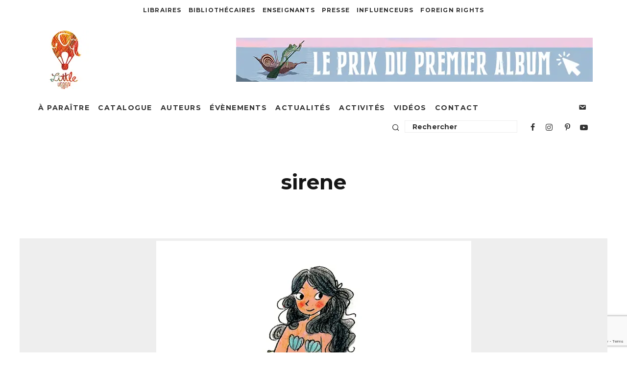

--- FILE ---
content_type: text/html; charset=UTF-8
request_url: https://www.little-urban.fr/breve-histoire-contes/sirene/
body_size: 15495
content:




<!DOCTYPE html>
<html lang="fr-FR">
<head>
	<meta charset="UTF-8">
	<meta name="tdm-reservation" content="1">
	<meta name="tdm-policy" content="https://www.little-urban.fr/legal/policy.json">
			<meta name="viewport" content="width=device-width, height=device-height, initial-scale=1.0, minimum-scale=1.0">
		<link rel="profile" href="http://gmpg.org/xfn/11">
	<meta name='robots' content='index, follow, max-image-preview:large, max-snippet:-1, max-video-preview:-1' />

	<!-- This site is optimized with the Yoast SEO plugin v26.7 - https://yoast.com/wordpress/plugins/seo/ -->
	<title>sirene - Little Urban</title>
	<link rel="canonical" href="https://www.little-urban.fr/breve-histoire-contes/sirene/" />
	<meta property="og:locale" content="fr_FR" />
	<meta property="og:type" content="article" />
	<meta property="og:title" content="sirene - Little Urban" />
	<meta property="og:url" content="https://www.little-urban.fr/breve-histoire-contes/sirene/" />
	<meta property="og:site_name" content="Little Urban" />
	<meta property="og:image" content="https://www.little-urban.fr/breve-histoire-contes/sirene" />
	<meta property="og:image:width" content="643" />
	<meta property="og:image:height" content="500" />
	<meta property="og:image:type" content="image/jpeg" />
	<meta name="twitter:card" content="summary_large_image" />
	<script type="application/ld+json" class="yoast-schema-graph">{"@context":"https://schema.org","@graph":[{"@type":"WebPage","@id":"https://www.little-urban.fr/breve-histoire-contes/sirene/","url":"https://www.little-urban.fr/breve-histoire-contes/sirene/","name":"sirene - Little Urban","isPartOf":{"@id":"https://www.little-urban.fr/#website"},"primaryImageOfPage":{"@id":"https://www.little-urban.fr/breve-histoire-contes/sirene/#primaryimage"},"image":{"@id":"https://www.little-urban.fr/breve-histoire-contes/sirene/#primaryimage"},"thumbnailUrl":"https://www.little-urban.fr/wp-content/uploads/2020/10/sirene.jpg","datePublished":"2020-10-12T14:58:39+00:00","breadcrumb":{"@id":"https://www.little-urban.fr/breve-histoire-contes/sirene/#breadcrumb"},"inLanguage":"fr-FR","potentialAction":[{"@type":"ReadAction","target":["https://www.little-urban.fr/breve-histoire-contes/sirene/"]}]},{"@type":"ImageObject","inLanguage":"fr-FR","@id":"https://www.little-urban.fr/breve-histoire-contes/sirene/#primaryimage","url":"https://www.little-urban.fr/wp-content/uploads/2020/10/sirene.jpg","contentUrl":"https://www.little-urban.fr/wp-content/uploads/2020/10/sirene.jpg","width":643,"height":500},{"@type":"BreadcrumbList","@id":"https://www.little-urban.fr/breve-histoire-contes/sirene/#breadcrumb","itemListElement":[{"@type":"ListItem","position":1,"name":"Accueil","item":"https://www.little-urban.fr/"},{"@type":"ListItem","position":2,"name":"Une brève histoire de contes","item":"https://www.little-urban.fr/breve-histoire-contes/"},{"@type":"ListItem","position":3,"name":"sirene"}]},{"@type":"WebSite","@id":"https://www.little-urban.fr/#website","url":"https://www.little-urban.fr/","name":"Little Urban","description":"","publisher":{"@id":"https://www.little-urban.fr/#organization"},"potentialAction":[{"@type":"SearchAction","target":{"@type":"EntryPoint","urlTemplate":"https://www.little-urban.fr/?s={search_term_string}"},"query-input":{"@type":"PropertyValueSpecification","valueRequired":true,"valueName":"search_term_string"}}],"inLanguage":"fr-FR"},{"@type":"Organization","@id":"https://www.little-urban.fr/#organization","name":"Little Urban","url":"https://www.little-urban.fr/","logo":{"@type":"ImageObject","inLanguage":"fr-FR","@id":"https://www.little-urban.fr/#/schema/logo/image/","url":"https://www.little-urban.fr/wp-content/uploads/2015/06/littleurban_152.jpg","contentUrl":"https://www.little-urban.fr/wp-content/uploads/2015/06/littleurban_152.jpg","width":152,"height":152,"caption":"Little Urban"},"image":{"@id":"https://www.little-urban.fr/#/schema/logo/image/"}}]}</script>
	<!-- / Yoast SEO plugin. -->


<link rel='dns-prefetch' href='//cdnjs.cloudflare.com' />
<link rel='dns-prefetch' href='//fonts.googleapis.com' />
<link rel="alternate" type="application/rss+xml" title="Little Urban &raquo; Flux" href="https://www.little-urban.fr/feed/" />
<link rel="alternate" type="application/rss+xml" title="Little Urban &raquo; Flux des commentaires" href="https://www.little-urban.fr/comments/feed/" />
<link rel="alternate" type="application/rss+xml" title="Little Urban &raquo; sirene Flux des commentaires" href="https://www.little-urban.fr/breve-histoire-contes/sirene/feed/" />
<link rel="alternate" title="oEmbed (JSON)" type="application/json+oembed" href="https://www.little-urban.fr/wp-json/oembed/1.0/embed?url=https%3A%2F%2Fwww.little-urban.fr%2Fbreve-histoire-contes%2Fsirene%2F" />
<link rel="alternate" title="oEmbed (XML)" type="text/xml+oembed" href="https://www.little-urban.fr/wp-json/oembed/1.0/embed?url=https%3A%2F%2Fwww.little-urban.fr%2Fbreve-histoire-contes%2Fsirene%2F&#038;format=xml" />
<style id='wp-img-auto-sizes-contain-inline-css' type='text/css'>
img:is([sizes=auto i],[sizes^="auto," i]){contain-intrinsic-size:3000px 1500px}
/*# sourceURL=wp-img-auto-sizes-contain-inline-css */
</style>
<style id='wp-block-library-inline-css' type='text/css'>
:root{--wp-block-synced-color:#7a00df;--wp-block-synced-color--rgb:122,0,223;--wp-bound-block-color:var(--wp-block-synced-color);--wp-editor-canvas-background:#ddd;--wp-admin-theme-color:#007cba;--wp-admin-theme-color--rgb:0,124,186;--wp-admin-theme-color-darker-10:#006ba1;--wp-admin-theme-color-darker-10--rgb:0,107,160.5;--wp-admin-theme-color-darker-20:#005a87;--wp-admin-theme-color-darker-20--rgb:0,90,135;--wp-admin-border-width-focus:2px}@media (min-resolution:192dpi){:root{--wp-admin-border-width-focus:1.5px}}.wp-element-button{cursor:pointer}:root .has-very-light-gray-background-color{background-color:#eee}:root .has-very-dark-gray-background-color{background-color:#313131}:root .has-very-light-gray-color{color:#eee}:root .has-very-dark-gray-color{color:#313131}:root .has-vivid-green-cyan-to-vivid-cyan-blue-gradient-background{background:linear-gradient(135deg,#00d084,#0693e3)}:root .has-purple-crush-gradient-background{background:linear-gradient(135deg,#34e2e4,#4721fb 50%,#ab1dfe)}:root .has-hazy-dawn-gradient-background{background:linear-gradient(135deg,#faaca8,#dad0ec)}:root .has-subdued-olive-gradient-background{background:linear-gradient(135deg,#fafae1,#67a671)}:root .has-atomic-cream-gradient-background{background:linear-gradient(135deg,#fdd79a,#004a59)}:root .has-nightshade-gradient-background{background:linear-gradient(135deg,#330968,#31cdcf)}:root .has-midnight-gradient-background{background:linear-gradient(135deg,#020381,#2874fc)}:root{--wp--preset--font-size--normal:16px;--wp--preset--font-size--huge:42px}.has-regular-font-size{font-size:1em}.has-larger-font-size{font-size:2.625em}.has-normal-font-size{font-size:var(--wp--preset--font-size--normal)}.has-huge-font-size{font-size:var(--wp--preset--font-size--huge)}.has-text-align-center{text-align:center}.has-text-align-left{text-align:left}.has-text-align-right{text-align:right}.has-fit-text{white-space:nowrap!important}#end-resizable-editor-section{display:none}.aligncenter{clear:both}.items-justified-left{justify-content:flex-start}.items-justified-center{justify-content:center}.items-justified-right{justify-content:flex-end}.items-justified-space-between{justify-content:space-between}.screen-reader-text{border:0;clip-path:inset(50%);height:1px;margin:-1px;overflow:hidden;padding:0;position:absolute;width:1px;word-wrap:normal!important}.screen-reader-text:focus{background-color:#ddd;clip-path:none;color:#444;display:block;font-size:1em;height:auto;left:5px;line-height:normal;padding:15px 23px 14px;text-decoration:none;top:5px;width:auto;z-index:100000}html :where(.has-border-color){border-style:solid}html :where([style*=border-top-color]){border-top-style:solid}html :where([style*=border-right-color]){border-right-style:solid}html :where([style*=border-bottom-color]){border-bottom-style:solid}html :where([style*=border-left-color]){border-left-style:solid}html :where([style*=border-width]){border-style:solid}html :where([style*=border-top-width]){border-top-style:solid}html :where([style*=border-right-width]){border-right-style:solid}html :where([style*=border-bottom-width]){border-bottom-style:solid}html :where([style*=border-left-width]){border-left-style:solid}html :where(img[class*=wp-image-]){height:auto;max-width:100%}:where(figure){margin:0 0 1em}html :where(.is-position-sticky){--wp-admin--admin-bar--position-offset:var(--wp-admin--admin-bar--height,0px)}@media screen and (max-width:600px){html :where(.is-position-sticky){--wp-admin--admin-bar--position-offset:0px}}

/*# sourceURL=wp-block-library-inline-css */
</style><style id='global-styles-inline-css' type='text/css'>
:root{--wp--preset--aspect-ratio--square: 1;--wp--preset--aspect-ratio--4-3: 4/3;--wp--preset--aspect-ratio--3-4: 3/4;--wp--preset--aspect-ratio--3-2: 3/2;--wp--preset--aspect-ratio--2-3: 2/3;--wp--preset--aspect-ratio--16-9: 16/9;--wp--preset--aspect-ratio--9-16: 9/16;--wp--preset--color--black: #000000;--wp--preset--color--cyan-bluish-gray: #abb8c3;--wp--preset--color--white: #ffffff;--wp--preset--color--pale-pink: #f78da7;--wp--preset--color--vivid-red: #cf2e2e;--wp--preset--color--luminous-vivid-orange: #ff6900;--wp--preset--color--luminous-vivid-amber: #fcb900;--wp--preset--color--light-green-cyan: #7bdcb5;--wp--preset--color--vivid-green-cyan: #00d084;--wp--preset--color--pale-cyan-blue: #8ed1fc;--wp--preset--color--vivid-cyan-blue: #0693e3;--wp--preset--color--vivid-purple: #9b51e0;--wp--preset--gradient--vivid-cyan-blue-to-vivid-purple: linear-gradient(135deg,rgb(6,147,227) 0%,rgb(155,81,224) 100%);--wp--preset--gradient--light-green-cyan-to-vivid-green-cyan: linear-gradient(135deg,rgb(122,220,180) 0%,rgb(0,208,130) 100%);--wp--preset--gradient--luminous-vivid-amber-to-luminous-vivid-orange: linear-gradient(135deg,rgb(252,185,0) 0%,rgb(255,105,0) 100%);--wp--preset--gradient--luminous-vivid-orange-to-vivid-red: linear-gradient(135deg,rgb(255,105,0) 0%,rgb(207,46,46) 100%);--wp--preset--gradient--very-light-gray-to-cyan-bluish-gray: linear-gradient(135deg,rgb(238,238,238) 0%,rgb(169,184,195) 100%);--wp--preset--gradient--cool-to-warm-spectrum: linear-gradient(135deg,rgb(74,234,220) 0%,rgb(151,120,209) 20%,rgb(207,42,186) 40%,rgb(238,44,130) 60%,rgb(251,105,98) 80%,rgb(254,248,76) 100%);--wp--preset--gradient--blush-light-purple: linear-gradient(135deg,rgb(255,206,236) 0%,rgb(152,150,240) 100%);--wp--preset--gradient--blush-bordeaux: linear-gradient(135deg,rgb(254,205,165) 0%,rgb(254,45,45) 50%,rgb(107,0,62) 100%);--wp--preset--gradient--luminous-dusk: linear-gradient(135deg,rgb(255,203,112) 0%,rgb(199,81,192) 50%,rgb(65,88,208) 100%);--wp--preset--gradient--pale-ocean: linear-gradient(135deg,rgb(255,245,203) 0%,rgb(182,227,212) 50%,rgb(51,167,181) 100%);--wp--preset--gradient--electric-grass: linear-gradient(135deg,rgb(202,248,128) 0%,rgb(113,206,126) 100%);--wp--preset--gradient--midnight: linear-gradient(135deg,rgb(2,3,129) 0%,rgb(40,116,252) 100%);--wp--preset--font-size--small: 13px;--wp--preset--font-size--medium: 20px;--wp--preset--font-size--large: 36px;--wp--preset--font-size--x-large: 42px;--wp--preset--spacing--20: 0.44rem;--wp--preset--spacing--30: 0.67rem;--wp--preset--spacing--40: 1rem;--wp--preset--spacing--50: 1.5rem;--wp--preset--spacing--60: 2.25rem;--wp--preset--spacing--70: 3.38rem;--wp--preset--spacing--80: 5.06rem;--wp--preset--shadow--natural: 6px 6px 9px rgba(0, 0, 0, 0.2);--wp--preset--shadow--deep: 12px 12px 50px rgba(0, 0, 0, 0.4);--wp--preset--shadow--sharp: 6px 6px 0px rgba(0, 0, 0, 0.2);--wp--preset--shadow--outlined: 6px 6px 0px -3px rgb(255, 255, 255), 6px 6px rgb(0, 0, 0);--wp--preset--shadow--crisp: 6px 6px 0px rgb(0, 0, 0);}:where(.is-layout-flex){gap: 0.5em;}:where(.is-layout-grid){gap: 0.5em;}body .is-layout-flex{display: flex;}.is-layout-flex{flex-wrap: wrap;align-items: center;}.is-layout-flex > :is(*, div){margin: 0;}body .is-layout-grid{display: grid;}.is-layout-grid > :is(*, div){margin: 0;}:where(.wp-block-columns.is-layout-flex){gap: 2em;}:where(.wp-block-columns.is-layout-grid){gap: 2em;}:where(.wp-block-post-template.is-layout-flex){gap: 1.25em;}:where(.wp-block-post-template.is-layout-grid){gap: 1.25em;}.has-black-color{color: var(--wp--preset--color--black) !important;}.has-cyan-bluish-gray-color{color: var(--wp--preset--color--cyan-bluish-gray) !important;}.has-white-color{color: var(--wp--preset--color--white) !important;}.has-pale-pink-color{color: var(--wp--preset--color--pale-pink) !important;}.has-vivid-red-color{color: var(--wp--preset--color--vivid-red) !important;}.has-luminous-vivid-orange-color{color: var(--wp--preset--color--luminous-vivid-orange) !important;}.has-luminous-vivid-amber-color{color: var(--wp--preset--color--luminous-vivid-amber) !important;}.has-light-green-cyan-color{color: var(--wp--preset--color--light-green-cyan) !important;}.has-vivid-green-cyan-color{color: var(--wp--preset--color--vivid-green-cyan) !important;}.has-pale-cyan-blue-color{color: var(--wp--preset--color--pale-cyan-blue) !important;}.has-vivid-cyan-blue-color{color: var(--wp--preset--color--vivid-cyan-blue) !important;}.has-vivid-purple-color{color: var(--wp--preset--color--vivid-purple) !important;}.has-black-background-color{background-color: var(--wp--preset--color--black) !important;}.has-cyan-bluish-gray-background-color{background-color: var(--wp--preset--color--cyan-bluish-gray) !important;}.has-white-background-color{background-color: var(--wp--preset--color--white) !important;}.has-pale-pink-background-color{background-color: var(--wp--preset--color--pale-pink) !important;}.has-vivid-red-background-color{background-color: var(--wp--preset--color--vivid-red) !important;}.has-luminous-vivid-orange-background-color{background-color: var(--wp--preset--color--luminous-vivid-orange) !important;}.has-luminous-vivid-amber-background-color{background-color: var(--wp--preset--color--luminous-vivid-amber) !important;}.has-light-green-cyan-background-color{background-color: var(--wp--preset--color--light-green-cyan) !important;}.has-vivid-green-cyan-background-color{background-color: var(--wp--preset--color--vivid-green-cyan) !important;}.has-pale-cyan-blue-background-color{background-color: var(--wp--preset--color--pale-cyan-blue) !important;}.has-vivid-cyan-blue-background-color{background-color: var(--wp--preset--color--vivid-cyan-blue) !important;}.has-vivid-purple-background-color{background-color: var(--wp--preset--color--vivid-purple) !important;}.has-black-border-color{border-color: var(--wp--preset--color--black) !important;}.has-cyan-bluish-gray-border-color{border-color: var(--wp--preset--color--cyan-bluish-gray) !important;}.has-white-border-color{border-color: var(--wp--preset--color--white) !important;}.has-pale-pink-border-color{border-color: var(--wp--preset--color--pale-pink) !important;}.has-vivid-red-border-color{border-color: var(--wp--preset--color--vivid-red) !important;}.has-luminous-vivid-orange-border-color{border-color: var(--wp--preset--color--luminous-vivid-orange) !important;}.has-luminous-vivid-amber-border-color{border-color: var(--wp--preset--color--luminous-vivid-amber) !important;}.has-light-green-cyan-border-color{border-color: var(--wp--preset--color--light-green-cyan) !important;}.has-vivid-green-cyan-border-color{border-color: var(--wp--preset--color--vivid-green-cyan) !important;}.has-pale-cyan-blue-border-color{border-color: var(--wp--preset--color--pale-cyan-blue) !important;}.has-vivid-cyan-blue-border-color{border-color: var(--wp--preset--color--vivid-cyan-blue) !important;}.has-vivid-purple-border-color{border-color: var(--wp--preset--color--vivid-purple) !important;}.has-vivid-cyan-blue-to-vivid-purple-gradient-background{background: var(--wp--preset--gradient--vivid-cyan-blue-to-vivid-purple) !important;}.has-light-green-cyan-to-vivid-green-cyan-gradient-background{background: var(--wp--preset--gradient--light-green-cyan-to-vivid-green-cyan) !important;}.has-luminous-vivid-amber-to-luminous-vivid-orange-gradient-background{background: var(--wp--preset--gradient--luminous-vivid-amber-to-luminous-vivid-orange) !important;}.has-luminous-vivid-orange-to-vivid-red-gradient-background{background: var(--wp--preset--gradient--luminous-vivid-orange-to-vivid-red) !important;}.has-very-light-gray-to-cyan-bluish-gray-gradient-background{background: var(--wp--preset--gradient--very-light-gray-to-cyan-bluish-gray) !important;}.has-cool-to-warm-spectrum-gradient-background{background: var(--wp--preset--gradient--cool-to-warm-spectrum) !important;}.has-blush-light-purple-gradient-background{background: var(--wp--preset--gradient--blush-light-purple) !important;}.has-blush-bordeaux-gradient-background{background: var(--wp--preset--gradient--blush-bordeaux) !important;}.has-luminous-dusk-gradient-background{background: var(--wp--preset--gradient--luminous-dusk) !important;}.has-pale-ocean-gradient-background{background: var(--wp--preset--gradient--pale-ocean) !important;}.has-electric-grass-gradient-background{background: var(--wp--preset--gradient--electric-grass) !important;}.has-midnight-gradient-background{background: var(--wp--preset--gradient--midnight) !important;}.has-small-font-size{font-size: var(--wp--preset--font-size--small) !important;}.has-medium-font-size{font-size: var(--wp--preset--font-size--medium) !important;}.has-large-font-size{font-size: var(--wp--preset--font-size--large) !important;}.has-x-large-font-size{font-size: var(--wp--preset--font-size--x-large) !important;}
/*# sourceURL=global-styles-inline-css */
</style>

<style id='classic-theme-styles-inline-css' type='text/css'>
/*! This file is auto-generated */
.wp-block-button__link{color:#fff;background-color:#32373c;border-radius:9999px;box-shadow:none;text-decoration:none;padding:calc(.667em + 2px) calc(1.333em + 2px);font-size:1.125em}.wp-block-file__button{background:#32373c;color:#fff;text-decoration:none}
/*# sourceURL=/wp-includes/css/classic-themes.min.css */
</style>
<style id='woocommerce-inline-inline-css' type='text/css'>
.woocommerce form .form-row .required { visibility: visible; }
/*# sourceURL=woocommerce-inline-inline-css */
</style>
<link rel='stylesheet' id='wpo_min-header-0-css' href='https://www.little-urban.fr/wp-content/cache/wpo-minify/1765390659/assets/wpo-minify-header-5cb4c4f6.min.css' type='text/css' media='all' />
<script type="text/javascript" id="jquery-js-after">
/* <![CDATA[ */
 function mdf_js_after_ajax_done() {  }
//# sourceURL=jquery-js-after
/* ]]> */
</script>
<script type="text/javascript" id="wpo_min-header-0-js-extra">
/* <![CDATA[ */
var mdf_settings_data = {"hide_empty_title":"1"};
//# sourceURL=wpo_min-header-0-js-extra
/* ]]> */
</script>
<script type="text/javascript" src="https://www.little-urban.fr/wp-content/cache/wpo-minify/1765390659/assets/wpo-minify-header-82712c18.min.js" id="wpo_min-header-0-js"></script>
<script type="text/javascript" id="wpo_min-header-1-js-extra">
/* <![CDATA[ */
var wc_add_to_cart_params = {"ajax_url":"/wp-admin/admin-ajax.php","wc_ajax_url":"/?wc-ajax=%%endpoint%%","i18n_view_cart":"Voir le panier","cart_url":"https://www.little-urban.fr/panier/","is_cart":"","cart_redirect_after_add":"yes"};
var woocommerce_params = {"ajax_url":"/wp-admin/admin-ajax.php","wc_ajax_url":"/?wc-ajax=%%endpoint%%","i18n_password_show":"Afficher le mot de passe","i18n_password_hide":"Masquer le mot de passe"};
//# sourceURL=wpo_min-header-1-js-extra
/* ]]> */
</script>
<script type="text/javascript" src="https://www.little-urban.fr/wp-content/cache/wpo-minify/1765390659/assets/wpo-minify-header-ea4d371d.min.js" id="wpo_min-header-1-js" defer="defer" data-wp-strategy="defer"></script>
<script type="text/javascript" id="wpo_min-header-2-js-extra">
/* <![CDATA[ */
var LWA = {"ajaxurl":"https://www.little-urban.fr/wp-admin/admin-ajax.php","off":""};
var LWA = {"ajaxurl":"https://www.little-urban.fr/wp-admin/admin-ajax.php","off":""};
//# sourceURL=wpo_min-header-2-js-extra
/* ]]> */
</script>
<script type="text/javascript" src="https://www.little-urban.fr/wp-content/cache/wpo-minify/1765390659/assets/wpo-minify-header-bad01b46.min.js" id="wpo_min-header-2-js"></script>
<link rel="https://api.w.org/" href="https://www.little-urban.fr/wp-json/" /><link rel="alternate" title="JSON" type="application/json" href="https://www.little-urban.fr/wp-json/wp/v2/media/21406" /><link rel="EditURI" type="application/rsd+xml" title="RSD" href="https://www.little-urban.fr/xmlrpc.php?rsd" />
<meta name="generator" content="WordPress 6.9" />
<meta name="generator" content="WooCommerce 10.4.3" />
<link rel='shortlink' href='https://www.little-urban.fr/?p=21406' />
<link rel="preload" type="font/woff2" as="font" href="https://www.little-urban.fr/wp-content/themes/15zine/assets/css/15zine/codetipi-15zine.woff2?9oa0lg" crossorigin><link rel="dns-prefetch" href="//fonts.googleapis.com"><link rel="preconnect" href="https://fonts.gstatic.com/" crossorigin>	<noscript><style>.woocommerce-product-gallery{ opacity: 1 !important; }</style></noscript>
	<link rel="icon" href="https://www.little-urban.fr/wp-content/uploads/2023/02/Logo-carre-site.png" sizes="32x32" />
<link rel="icon" href="https://www.little-urban.fr/wp-content/uploads/2023/02/Logo-carre-site.png" sizes="192x192" />
<link rel="apple-touch-icon" href="https://www.little-urban.fr/wp-content/uploads/2023/02/Logo-carre-site.png" />
<meta name="msapplication-TileImage" content="https://www.little-urban.fr/wp-content/uploads/2023/02/Logo-carre-site.png" />
        <style>
            /* DYNAMIC CSS STYLES DEPENDING OF SETTINGS */
            
            .widget-meta-data-filter h4.data-filter-section-title, .mdf_front_toggle {color:#000000;}
.widget-meta-data-filter li label {text-transform:uppercase;}        </style>
        <script>
    var mdf_is_search_going =0;
    var mdf_tmp_order = 0;
    var mdf_tmp_orderby = 0;
    //+++
    var lang_one_moment = "Veuillez patienter...";
    var mdf_lang_loading = "Loading ...";
    var mdf_lang_cancel = "Cancel";
    var mdf_lang_close = "Close";
    var mdf_lang_apply = "Apply";
    var mdf_tax_loader = '<img src="https://www.little-urban.fr/wp-content/plugins/wp-meta-data-filter-and-taxonomy-filter/images/tax_loader.gif" alt="loader" />';
    var mdf_week_first_day =1;
    var mdf_calendar_date_format = "mm/dd/yy";
    var mdf_site_url = "https://www.little-urban.fr";
    var mdf_plugin_url = "https://www.little-urban.fr/wp-content/plugins/wp-meta-data-filter-and-taxonomy-filter/";
    var mdf_default_order_by = "date_de_parution";
    var mdf_default_order = "DESC";
    var show_tax_all_childs =0;
    var mdf_current_term_id = 0;

    var mdf_current_tax = "";
    //admin
    var lang_no_ui_sliders = "no ui sliders in selected mdf category";
    var lang_updated = "Updated";
    //+++
    var mdf_slug_cat = "meta_data_filter_cat";

    var mdf_tooltip_theme = "light";
    var tooltip_max_width = parseInt(220, 10);
    var ajaxurl = "https://www.little-urban.fr/wp-admin/admin-ajax.php";
    var mdf_front_qtrans_lang = "";
    var mdf_front_wpml_lang = "";
    var mdf_use_chosen_js_w =1;
    var mdf_use_chosen_js_s =1;
    var mdf_use_custom_scroll_bar =0;
        mdf_front_qtrans_lang = "";
    var mdf_current_page_url = "https://www.little-urban.fr/breve-histoire-contes/sirene/";

    var mdf_sort_order = "DESC";
    var mdf_order_by = "date_de_parution";
    var mdf_toggle_close_sign = "-";
    var mdf_toggle_open_sign = "+";
    var tab_slideout_icon = "https://www.little-urban.fr/wp-content/plugins/wp-meta-data-filter-and-taxonomy-filter/images/icon_button_search.png";
    var tab_slideout_icon_w = "146";
    var tab_slideout_icon_h = "131";
    var mdf_use_custom_icheck = 0;
    var icheck_skin = {};
    icheck_skin.skin = "minimal";
    icheck_skin.color = "minimal";


    var mdtf_overlay_skin = "default";





</script>
	<style id='codetipi-15zine-logo-inline-css' type='text/css'>
@media only screen and (min-width: 1200px) {.logo-main img{ display:inline-block; width:120px; height:120px;}}
/*# sourceURL=codetipi-15zine-logo-inline-css */
</style>
<style id='codetipi-15zine-mm-style-inline-css' type='text/css'>

			.main-menu-bar-color-1 .main-menu .mm-color.menu-item-37.active > a,
			.main-menu-bar-color-1.mm-ani-0 .main-menu .mm-color.menu-item-37:hover > a,
			.main-menu-bar-color-1 .main-menu .current-menu-item.menu-item-37 > a
			{ background: #222; }.main-navigation .menu-item-37 .menu-wrap > * { border-top-color: #222!important; }

			.main-menu-bar-color-1 .main-menu .mm-color.menu-item-13395.active > a,
			.main-menu-bar-color-1.mm-ani-0 .main-menu .mm-color.menu-item-13395:hover > a,
			.main-menu-bar-color-1 .main-menu .current-menu-item.menu-item-13395 > a
			{ background: #222; }.main-navigation .menu-item-13395 .menu-wrap > * { border-top-color: #222!important; }

			.main-menu-bar-color-1 .main-menu .mm-color.menu-item-13390.active > a,
			.main-menu-bar-color-1.mm-ani-0 .main-menu .mm-color.menu-item-13390:hover > a,
			.main-menu-bar-color-1 .main-menu .current-menu-item.menu-item-13390 > a
			{ background: #222; }.main-navigation .menu-item-13390 .menu-wrap > * { border-top-color: #222!important; }

			.main-menu-bar-color-1 .main-menu .mm-color.menu-item-37967.active > a,
			.main-menu-bar-color-1.mm-ani-0 .main-menu .mm-color.menu-item-37967:hover > a,
			.main-menu-bar-color-1 .main-menu .current-menu-item.menu-item-37967 > a
			{ background: #222; }.main-navigation .menu-item-37967 .menu-wrap > * { border-top-color: #222!important; }

			.main-menu-bar-color-1 .main-menu .mm-color.menu-item-14144.active > a,
			.main-menu-bar-color-1.mm-ani-0 .main-menu .mm-color.menu-item-14144:hover > a,
			.main-menu-bar-color-1 .main-menu .current-menu-item.menu-item-14144 > a
			{ background: #222; }.main-navigation .menu-item-14144 .menu-wrap > * { border-top-color: #222!important; }

			.main-menu-bar-color-1 .main-menu .mm-color.menu-item-13509.active > a,
			.main-menu-bar-color-1.mm-ani-0 .main-menu .mm-color.menu-item-13509:hover > a,
			.main-menu-bar-color-1 .main-menu .current-menu-item.menu-item-13509 > a
			{ background: #222; }.main-navigation .menu-item-13509 .menu-wrap > * { border-top-color: #222!important; }

			.main-menu-bar-color-1 .main-menu .mm-color.menu-item-13504.active > a,
			.main-menu-bar-color-1.mm-ani-0 .main-menu .mm-color.menu-item-13504:hover > a,
			.main-menu-bar-color-1 .main-menu .current-menu-item.menu-item-13504 > a
			{ background: #222; }.main-navigation .menu-item-13504 .menu-wrap > * { border-top-color: #222!important; }

			.main-menu-bar-color-1 .main-menu .mm-color.menu-item-2265.active > a,
			.main-menu-bar-color-1.mm-ani-0 .main-menu .mm-color.menu-item-2265:hover > a,
			.main-menu-bar-color-1 .main-menu .current-menu-item.menu-item-2265 > a
			{ background: #222; }.main-navigation .menu-item-2265 .menu-wrap > * { border-top-color: #222!important; }

			.main-menu-bar-color-1 .main-menu .mm-color.menu-item-37936.active > a,
			.main-menu-bar-color-1.mm-ani-0 .main-menu .mm-color.menu-item-37936:hover > a,
			.main-menu-bar-color-1 .main-menu .current-menu-item.menu-item-37936 > a
			{ background: #222; }.main-navigation .menu-item-37936 .menu-wrap > * { border-top-color: #222!important; }
/*# sourceURL=codetipi-15zine-mm-style-inline-css */
</style>
<link rel='stylesheet' id='wpo_min-footer-0-css' href='https://www.little-urban.fr/wp-content/cache/wpo-minify/1765390659/assets/wpo-minify-footer-91fe1bd9.min.css' type='text/css' media='all' />
</head>

<body class="attachment wp-singular attachment-template-default single single-attachment postid-21406 attachmentid-21406 attachment-jpeg wp-theme-15zine wp-child-theme-15zine-child-2-2-0 theme-15zine woocommerce-no-js  cb-body-light cb-footer-light woo-layout-13 body-mob-header-1 site-mob-menu-a-4 site-mob-menu-1 mm-submenu-2">
	<div class="special-class" style="display:none;">
    <div id="newsletter_popin_alert" class="popin">
        <div style="text-align: center">
                        <div>
                <h2>Abonnement à la newsletter Little Urban</h2>
            </div>
            <div><i class="fa fa-bell" style="vertical-align: middle;font-size: 30px; margin-bottom: 0.83em;"></i></div>
        </div>
        <div class="content" style="text-align: center; padding: 5px">
            <div id="newsletter_choice"> Je suis
                <input type="radio" id="choix1" name="newsletter_option" value="1"> libraire
                <input type="radio" id="choix2" name="newsletter_option" value="2"> bibliothécaire
                <input type="radio" id="choix3" name="newsletter_option" value="3" checked=checked> particulier
            </div>
            <div><input id="newsletter_email" name="newsletter_email" value="" placeholder="Entrer votre email"></div>

            <div><a href="#" id="signin_newsletter" class="nl-button cb-button cb-white"><i class="icon icon-mail" style="vertical-align: -2px;"></i> INSCRIPTION</a></div>

            <p style="font-size:11.5pt;font-family:Helvetica Neue;color:#555555;font-style: italic;">En vous abonnant à notre newsletter, vous reconnaissez avoir pris connaissance de
                <a style="font-weight: bolder" href="http://www.little-urban.fr/charte-pour-la-protection-des-donnees-personnelles/">notre politique de gestion des données personnelles</a>
                et vous l’acceptez.
            </p>
        </div>
    </div>
</div>	
			<div id="cb-outer-container" class="site">
		<header id="mobhead" class="site-header-block site-mob-header tipi-l-0 site-mob-header-1 sticky-menu-1 sticky-top site-skin-1"><div class="bg-area header-padding tipi-row side-spacing tipi-vertical-c">
	<ul class="menu-left icons-wrap tipi-vertical-c">
		<li class="codetipi-15zine-icon vertical-c"><a href="#" class="mob-tr-open" data-target="slide-menu"><i class="codetipi-15zine-i-menu" aria-hidden="true"></i></a></li>	</ul>
	<div class="logo-main-wrap logo-mob-wrap">
		<div class="logo logo-mobile"><a href="https://www.little-urban.fr" data-pin-nopin="true"><img src="https://www.little-urban.fr/wp-content/uploads/2019/01/Little-Urban-header-mobile-couleur.png" srcset="https://www.little-urban.fr/wp-content/uploads/2019/01/Little-Urban-header-mobile-couleur.png 2x" width="112" height="68"></a></div>	</div>
	<ul class="menu-right icons-wrap tipi-vertical-c">
		<li class="codetipi-15zine-icon cb-icon-search cb-menu-icon vertical-c"><a href="#" data-title="Rechercher" class="tipi-tip tipi-tip-b vertical-c modal-tr" data-type="search"><i class="codetipi-15zine-i-search" aria-hidden="true"></i></a></li>			</ul>
</div>
</header><!-- .site-mob-header --><div id="mob-line" class="tipi-l-0"></div>		<div id="cb-container" class="site-inner container clearfix">
				<div id="cb-top-menu" class="secondary-menu-wrap cb-font-header tipi-m-0-down clearfix site-skin-1">
		<div class="cb-top-menu-wrap tipi-flex side-spacing wrap">
			<ul class="cb-top-nav secondary-menu tipi-flex"><li id="menu-item-13736" class="menu-item menu-item-type-post_type menu-item-object-page dropper standard-drop menu-item-13736"><a href="https://www.little-urban.fr/libraires/">Libraires</a></li>
<li id="menu-item-13737" class="menu-item menu-item-type-post_type menu-item-object-page dropper standard-drop menu-item-13737"><a href="https://www.little-urban.fr/bibliothecaires/">Bibliothécaires</a></li>
<li id="menu-item-13738" class="menu-item menu-item-type-post_type menu-item-object-page dropper standard-drop menu-item-13738"><a href="https://www.little-urban.fr/enseignants/">Enseignants</a></li>
<li id="menu-item-13734" class="menu-item menu-item-type-post_type menu-item-object-page dropper standard-drop menu-item-13734"><a href="https://www.little-urban.fr/presse/">Presse</a></li>
<li id="menu-item-16725" class="menu-item menu-item-type-post_type menu-item-object-page dropper standard-drop menu-item-16725"><a href="https://www.little-urban.fr/influenceurs/">Influenceurs</a></li>
<li id="menu-item-13735" class="menu-item menu-item-type-post_type menu-item-object-page dropper standard-drop menu-item-13735"><a href="https://www.little-urban.fr/foreign-rights/">Foreign Rights</a></li>
</ul>		</div>
	</div>
	<header id="masthead" class="site-header-block site-header clearfix site-header-1 header-skin-1 site-img-1 mm-ani-1 mm-skin-1 main-menu-skin-1 main-menu-width-3 main-menu-bar-color-1 dt-header-da wrap logo-only-when-stuck main-menu-l"><div class="bg-area">
			<div class="logo-main-wrap header-padding tipi-vertical-c logo-main-wrap-l side-spacing">
			<div class="logo logo-main"><a href="https://www.little-urban.fr" data-pin-nopin="true"><img src="https://www.little-urban.fr/wp-content/uploads/2015/06/littleurban_120.jpg" srcset="https://www.little-urban.fr/wp-content/uploads/2015/06/littleurban_120.jpg 2x" width="120" height="120"></a></div>			<div class="block-da-1 block-da block-da-cb_banner_code tipi-flex-right clearfix"><a href="https://www.little-urban.fr/prix-du-premier-album-little-urban/"><img src="https://www.little-urban.fr/wp-content/uploads/2025/11/banniere_prix-premier-album.jpg" alt="" /></a></div>		</div>
		<div class="background"></div></div>
</header><!-- .site-header --><div id="header-line"></div><nav id="cb-nav-bar" class="main-navigation cb-nav-bar-wrap nav-bar tipi-m-0-down clearfix site-skin-1 mm-ani-1 mm-skin-1 main-menu-bar-color-1 wrap side-spacing sticky-top sticky-menu sticky-menu-1 logo-only-when-stuck main-menu-l">
	<div class="menu-bg-area">
		<div id="cb-main-menu" class="main-menu-wrap cb-nav-bar-wrap clearfix cb-font-header main-nav-wrap vertical-c side-spacing wrap">
			<div class="logo-menu-wrap logo-menu-wrap-placeholder"></div>			<ul id="menu-main-menu" class="main-menu nav cb-main-nav main-nav clearfix tipi-flex horizontal-menu">
				<li id="menu-item-37" class="oic-globe menu-item menu-item-type-post_type menu-item-object-page dropper standard-drop menu-item-37"><a href="https://www.little-urban.fr/a-paraitre/">À paraître</a></li>
<li id="menu-item-13395" class="menu-item menu-item-type-post_type menu-item-object-page menu-item-has-children dropper standard-drop menu-item-13395"><a href="https://www.little-urban.fr/catalogue/">Catalogue</a><div class="menu mm-1" data-mm="1"><div class="menu-wrap menu-wrap-minus-10">
<ul class="sub-menu">
	<li id="menu-item-13521" class="menu-item menu-item-type-post_type menu-item-object-page dropper drop-it menu-item-13521"><a href="https://www.little-urban.fr/catalogue/">Catalogue</a></li>
	<li id="menu-item-16652" class="menu-item menu-item-type-post_type menu-item-object-page dropper drop-it menu-item-16652"><a href="https://www.little-urban.fr/series/">Séries</a></li>
	<li id="menu-item-13520" class="menu-item menu-item-type-post_type menu-item-object-page dropper drop-it menu-item-13520"><a href="https://www.little-urban.fr/collections/">Collections</a></li>
</ul></div></div>
</li>
<li id="menu-item-13390" class="menu-item menu-item-type-post_type menu-item-object-page dropper drop-it mm-art mm-wrap-2 mm-wrap menu-item-13390"><a href="https://www.little-urban.fr/auteurs/">Auteurs</a></li>
<li id="menu-item-37967" class="menu-item menu-item-type-post_type menu-item-object-page dropper drop-it mm-art mm-wrap-2 mm-wrap menu-item-37967"><a href="https://www.little-urban.fr/evenements/">Évènements</a></li>
<li id="menu-item-14144" class="menu-item menu-item-type-taxonomy menu-item-object-category dropper drop-it mm-art mm-wrap-11 mm-wrap mm-color mm-sb-left menu-item-14144"><a title="Actualités" href="https://www.little-urban.fr/category/actualites/" data-ppp="3" data-tid="1020"  data-term="category">Actualités</a><div class="menu mm-11 tipi-row side-spacing" data-mm="11"><div class="menu-wrap menu-wrap-more-10 tipi-flex"><div id="block-wrap-14144" class="block-wrap block-wrap-61 block-to-see block-wrap-classic clearfix ppl-m-3 ppl-s-3 block-css-14144 block--light" data-id="14144"><div class="block-inner-style"><div class="block-inner-box contents"><div class="block-title-wrap cb-module-header"><h2 class="block-title cb-module-title title">Actualités</h2><a href="https://www.little-urban.fr/category/actualites/" class="see-all">Tout voir</a></div><div class="block">		<article class="preview-classic separation-border-style stack ani-base tipi-xs-12 preview-61 with-fi post-60561 post type-post status-publish format-standard has-post-thumbnail hentry category-actualites">
					<div class="cb-mask mask" style="background:#222;">
			<a href="https://www.little-urban.fr/prix-du-premier-album-little-urban/" class="mask-img">
				<img width="360" height="240" src="https://www.little-urban.fr/wp-content/uploads/2025/10/UNE_prix-album-360x240.webp" class="attachment-codetipi-15zine-360-240 size-codetipi-15zine-360-240 wp-post-image" alt="" decoding="async" fetchpriority="high" srcset="https://www.little-urban.fr/wp-content/uploads/2025/10/UNE_prix-album-360x240.webp 360w, https://www.little-urban.fr/wp-content/uploads/2025/10/UNE_prix-album-720x480.webp 720w" sizes="(max-width: 360px) 100vw, 360px" />			</a>
		</div>
						<div class="cb-meta cb-article-meta meta">
								<h2 class="title cb-post-title">
					<a href="https://www.little-urban.fr/prix-du-premier-album-little-urban/">
						Prix du premier album &#8211; Little Urban					</a>
				</h2>
							</div>
		</article>
				<article class="preview-classic separation-border-style stack ani-base tipi-xs-12 preview-61 with-fi post-60194 post type-post status-publish format-standard has-post-thumbnail hentry category-actualites">
					<div class="cb-mask mask" style="background:#222;">
			<a href="https://www.little-urban.fr/interview-sebastien-telleschi-carotte-bleue/" class="mask-img">
				<img width="360" height="240" src="https://www.little-urban.fr/wp-content/uploads/2025/10/UNE_itv-Sebastien-360x240.webp" class="attachment-codetipi-15zine-360-240 size-codetipi-15zine-360-240 wp-post-image" alt="" decoding="async" srcset="https://www.little-urban.fr/wp-content/uploads/2025/10/UNE_itv-Sebastien-360x240.webp 360w, https://www.little-urban.fr/wp-content/uploads/2025/10/UNE_itv-Sebastien-720x480.webp 720w" sizes="(max-width: 360px) 100vw, 360px" />			</a>
		</div>
						<div class="cb-meta cb-article-meta meta">
								<h2 class="title cb-post-title">
					<a href="https://www.little-urban.fr/interview-sebastien-telleschi-carotte-bleue/">
						A 20 000 lieues de l&rsquo;interview &#8211; Sébastien Telleschi					</a>
				</h2>
							</div>
		</article>
				<article class="preview-classic separation-border-style stack ani-base tipi-xs-12 preview-61 with-fi post-56273 post type-post status-publish format-standard has-post-thumbnail hentry category-actualites tag-dis-ours tag-dis-ours-tu-dors tag-dis-ours-tu-maimes">
					<div class="cb-mask mask" style="background:#222;">
			<a href="https://www.little-urban.fr/concours-de-lete-dis-ours/" class="mask-img">
				<img width="360" height="142" src="https://www.little-urban.fr/wp-content/uploads/2025/04/UNE_Gabarit-ours-concours.jpg" class="attachment-codetipi-15zine-360-240 size-codetipi-15zine-360-240 wp-post-image" alt="" decoding="async" />			</a>
		</div>
						<div class="cb-meta cb-article-meta meta">
								<h2 class="title cb-post-title">
					<a href="https://www.little-urban.fr/concours-de-lete-dis-ours/">
						Grand concours de l&rsquo;été &#8211; Dis Ours					</a>
				</h2>
							</div>
		</article>
		</div></div></div></div></div></div></li>
<li id="menu-item-13509" class="menu-item menu-item-type-taxonomy menu-item-object-category menu-item-has-children dropper drop-it mm-art mm-wrap-11 mm-wrap mm-color mm-sb-left menu-item-13509"><a href="https://www.little-urban.fr/category/activites/" data-ppp="3" data-tid="413"  data-term="category">Activités</a><div class="menu mm-11 tipi-row side-spacing" data-mm="11"><div class="menu-wrap menu-wrap-more-10 tipi-flex"><div id="block-wrap-13509" class="block-wrap block-wrap-61 block-to-see block-wrap-classic clearfix ppl-m-3 ppl-s-3 block-css-13509 block--light" data-id="13509"><div class="block-inner-style"><div class="block-inner-box contents"><div class="block-title-wrap cb-module-header"><h2 class="block-title cb-module-title title">Activités</h2><a href="https://www.little-urban.fr/category/activites/" class="see-all">Tout voir</a></div><div class="block">		<article class="preview-classic separation-border-style stack ani-base tipi-xs-12 preview-61 with-fi post-61317 post type-post status-publish format-standard has-post-thumbnail hentry category-activites category-ateliers-creatifs category-noel tag-a-la-recherche-du-pere-noel tag-anne-montel tag-loic-clement">
					<div class="cb-mask mask" style="background:#222;">
			<a href="https://www.little-urban.fr/fabrique-tes-sapins-en-origami/" class="mask-img">
				<img width="360" height="240" src="https://www.little-urban.fr/wp-content/uploads/2025/11/UNE_Gabarit-copie-360x240.webp" class="attachment-codetipi-15zine-360-240 size-codetipi-15zine-360-240 wp-post-image" alt="" decoding="async" srcset="https://www.little-urban.fr/wp-content/uploads/2025/11/UNE_Gabarit-copie-360x240.webp 360w, https://www.little-urban.fr/wp-content/uploads/2025/11/UNE_Gabarit-copie-720x480.webp 720w" sizes="(max-width: 360px) 100vw, 360px" />			</a>
		</div>
						<div class="cb-meta cb-article-meta meta">
								<h2 class="title cb-post-title">
					<a href="https://www.little-urban.fr/fabrique-tes-sapins-en-origami/">
						Fabrique tes sapins en origami					</a>
				</h2>
							</div>
		</article>
				<article class="preview-classic separation-border-style stack ani-base tipi-xs-12 preview-61 with-fi post-61499 post type-post status-publish format-standard has-post-thumbnail hentry category-activites category-ateliers-creatifs tag-camille-garoche tag-le-concours-de-fees">
					<div class="cb-mask mask" style="background:#222;">
			<a href="https://www.little-urban.fr/fabrique-ailes-de-fee/" class="mask-img">
				<img width="360" height="240" src="https://www.little-urban.fr/wp-content/uploads/2025/12/UNE_Gabarit-copie-360x240.webp" class="attachment-codetipi-15zine-360-240 size-codetipi-15zine-360-240 wp-post-image" alt="" decoding="async" srcset="https://www.little-urban.fr/wp-content/uploads/2025/12/UNE_Gabarit-copie-360x240.webp 360w, https://www.little-urban.fr/wp-content/uploads/2025/12/UNE_Gabarit-copie-720x480.webp 720w" sizes="(max-width: 360px) 100vw, 360px" />			</a>
		</div>
						<div class="cb-meta cb-article-meta meta">
								<h2 class="title cb-post-title">
					<a href="https://www.little-urban.fr/fabrique-ailes-de-fee/">
						Fabrique tes ailes de fée					</a>
				</h2>
							</div>
		</article>
				<article class="preview-classic separation-border-style stack ani-base tipi-xs-12 preview-61 with-fi post-61436 post type-post status-publish format-standard has-post-thumbnail hentry category-activites category-ateliers-creatifs category-noel tag-benjamin-chaud tag-les-petits-marsus-et-le-pere-noel">
					<div class="cb-mask mask" style="background:#222;">
			<a href="https://www.little-urban.fr/fabrique-petits-marsus-de-noel/" class="mask-img">
				<img width="360" height="240" src="https://www.little-urban.fr/wp-content/uploads/2025/12/UNE_petits-marsus-et-le-pere-noel-360x240.webp" class="attachment-codetipi-15zine-360-240 size-codetipi-15zine-360-240 wp-post-image" alt="" decoding="async" srcset="https://www.little-urban.fr/wp-content/uploads/2025/12/UNE_petits-marsus-et-le-pere-noel-360x240.webp 360w, https://www.little-urban.fr/wp-content/uploads/2025/12/UNE_petits-marsus-et-le-pere-noel-720x480.webp 720w" sizes="(max-width: 360px) 100vw, 360px" />			</a>
		</div>
						<div class="cb-meta cb-article-meta meta">
								<h2 class="title cb-post-title">
					<a href="https://www.little-urban.fr/fabrique-petits-marsus-de-noel/">
						Fabrique tes Petits Marsus de Noël					</a>
				</h2>
							</div>
		</article>
		</div></div></div></div>
<ul class="sub-menu">
	<li id="menu-item-13513" class="menu-item menu-item-type-taxonomy menu-item-object-category dropper drop-it menu-item-13513"><a href="https://www.little-urban.fr/category/activites/" class="block-more block-mm-init block-changer block-mm-changer" data-title="Activités" data-url="https://www.little-urban.fr/category/activites/" data-subtitle="" data-count="197" data-tid="413"  data-term="category">Toutes les activités</a></li>
	<li id="menu-item-13510" class="menu-item menu-item-type-taxonomy menu-item-object-category dropper drop-it menu-item-13510"><a href="https://www.little-urban.fr/category/activites/ateliers-creatifs/" class="block-more block-mm-init block-changer block-mm-changer" data-title="Ateliers créatifs" data-url="https://www.little-urban.fr/category/activites/ateliers-creatifs/" data-subtitle="" data-count="162" data-tid="414"  data-term="category">Ateliers créatifs</a></li>
	<li id="menu-item-13511" class="menu-item menu-item-type-taxonomy menu-item-object-category dropper drop-it menu-item-13511"><a href="https://www.little-urban.fr/category/activites/jeux/" class="block-more block-mm-init block-changer block-mm-changer" data-title="Jeux" data-url="https://www.little-urban.fr/category/activites/jeux/" data-subtitle="" data-count="24" data-tid="415"  data-term="category">Jeux</a></li>
	<li id="menu-item-15166" class="menu-item menu-item-type-taxonomy menu-item-object-category dropper drop-it menu-item-15166"><a href="https://www.little-urban.fr/category/bonus/" class="block-more block-mm-init block-changer block-mm-changer" data-title="Bonus" data-url="https://www.little-urban.fr/category/bonus/" data-subtitle="" data-count="115" data-tid="417"  data-term="category">Bonus</a></li>
	<li id="menu-item-13512" class="menu-item menu-item-type-taxonomy menu-item-object-category dropper drop-it menu-item-13512"><a href="https://www.little-urban.fr/category/activites/pour-aller-plus-loin/" class="block-more block-mm-init block-changer block-mm-changer" data-title="Pour aller plus loin" data-url="https://www.little-urban.fr/category/activites/pour-aller-plus-loin/" data-subtitle="" data-count="21" data-tid="416"  data-term="category">Pour aller plus loin</a></li>
</ul></div></div>
</li>
<li id="menu-item-13504" class="menu-item menu-item-type-taxonomy menu-item-object-category dropper drop-it mm-art mm-wrap-11 mm-wrap mm-color mm-sb-left menu-item-13504"><a href="https://www.little-urban.fr/category/video/" data-ppp="3" data-tid="412"  data-term="category">Vidéos</a><div class="menu mm-11 tipi-row side-spacing" data-mm="11"><div class="menu-wrap menu-wrap-more-10 tipi-flex"><div id="block-wrap-13504" class="block-wrap block-wrap-61 block-to-see block-wrap-classic clearfix ppl-m-3 ppl-s-3 block-css-13504 block--light" data-id="13504"><div class="block-inner-style"><div class="block-inner-box contents"><div class="block-title-wrap cb-module-header"><h2 class="block-title cb-module-title title">Vidéos</h2><a href="https://www.little-urban.fr/category/video/" class="see-all">Tout voir</a></div><div class="block">		<article class="preview-classic separation-border-style stack ani-base tipi-xs-12 preview-61 with-fi post-38501 post type-post status-publish format-video has-post-thumbnail hentry category-actualites category-video tag-les-9-vies-extraordinaires-de-la-princesse-gaya tag-regis-lejonc post_format-post-format-video">
					<div class="cb-mask mask" style="background:#222;">
			<a href="https://www.little-urban.fr/interview-les-9-vies-extraordinaires-de-la-princesse-gaya/" class="mask-img">
				<img width="360" height="142" src="https://www.little-urban.fr/wp-content/uploads/2023/09/UNE_video_Gaya.jpg" class="attachment-codetipi-15zine-360-240 size-codetipi-15zine-360-240 wp-post-image" alt="" decoding="async" />			</a>
		</div>
						<div class="cb-meta cb-article-meta meta">
								<h2 class="title cb-post-title">
					<a href="https://www.little-urban.fr/interview-les-9-vies-extraordinaires-de-la-princesse-gaya/">
						Interview &#8211; Les 9 vies extraordinaires de la princesse Gaya					</a>
				</h2>
							</div>
		</article>
				<article class="preview-classic separation-border-style stack ani-base tipi-xs-12 preview-61 with-fi post-38024 post type-post status-publish format-video has-post-thumbnail hentry category-video tag-frederic-pillot tag-les-fabuleuses-fables-du-bois-de-burrow tag-thibault-guichon-laurier post_format-post-format-video">
					<div class="cb-mask mask" style="background:#222;">
			<a href="https://www.little-urban.fr/trailer-bois-de-burrow/" class="mask-img">
				<img width="360" height="142" src="https://www.little-urban.fr/wp-content/uploads/2023/08/UNE-video-Burrow.jpg" class="attachment-codetipi-15zine-360-240 size-codetipi-15zine-360-240 wp-post-image" alt="" decoding="async" />			</a>
		</div>
						<div class="cb-meta cb-article-meta meta">
								<h2 class="title cb-post-title">
					<a href="https://www.little-urban.fr/trailer-bois-de-burrow/">
						Interview &#8211; Les fabuleuses Fables du Bois de Burrow					</a>
				</h2>
							</div>
		</article>
				<article class="preview-classic separation-border-style stack ani-base tipi-xs-12 preview-61 with-fi post-38019 post type-post status-publish format-video has-post-thumbnail hentry category-video tag-bianco-guillaume tag-comment-melissandre-la-petite-sorciere-decouvrit-le-secret-du-bonheur post_format-post-format-video">
					<div class="cb-mask mask" style="background:#222;">
			<a href="https://www.little-urban.fr/trailer-melissandre/" class="mask-img">
				<img width="360" height="142" src="https://www.little-urban.fr/wp-content/uploads/2023/08/UNE-video-Melissandre.jpg" class="attachment-codetipi-15zine-360-240 size-codetipi-15zine-360-240 wp-post-image" alt="" decoding="async" />			</a>
		</div>
						<div class="cb-meta cb-article-meta meta">
								<h2 class="title cb-post-title">
					<a href="https://www.little-urban.fr/trailer-melissandre/">
						Trailer &#8211; Comment Mélissandre la petite sorcière découvrit le secret du bonheur					</a>
				</h2>
							</div>
		</article>
		</div></div></div></div></div></div></li>
<li id="menu-item-2265" class="oic-bubble-3 menu-item menu-item-type-post_type menu-item-object-page dropper standard-drop menu-item-2265"><a href="https://www.little-urban.fr/contact/">Contact</a></li>
			</ul>
			<ul class="menu-icons horizontal-menu tipi-flex-eq-height">
                <li id="menu-item-37936" class="newsletter-popup-menu-item menu-item menu-item-type-custom menu-item-object-custom dropper standard-drop mm-art mm-wrap-2 mm-wrap menu-item-37936"><a title="Newsletter" href="#popup" data-title="Newsletter" class="tipi-vertical-c tipi-tip tipi-tip-b"><i class="dashicons dashicons-email"></i></a></li>
            </ul>
		</div>
        <div id="cb-main-menu-bottom" class="main-menu-wrap cb-nav-bar-wrap clearfix cb-font-header main-nav-wrap vertical-c side-spacing wrap">
            <ul class="menu-icons horizontal-menu horizontal-menu-bottom tipi-flex-eq-height">
                <li class="codetipi-15zine-icon icon-wrap icon-wrap-facebook"><a href="http://www.facebook.com/editionslittleurban" class="tipi-vertical-c tipi-tip tipi-tip-b" data-title="Facebook" rel="noopener nofollow"><i class="codetipi-15zine-i-facebook" aria-hidden="true"></i></a></li><li class="codetipi-15zine-icon icon-wrap icon-wrap-instagram"><a href="http://www.instagram.com/little.urban" class="tipi-vertical-c tipi-tip tipi-tip-b" data-title="Instagram" rel="noopener nofollow"><i class="codetipi-15zine-i-instagram" aria-hidden="true"></i></a></li><li class="codetipi-15zine-icon icon-wrap icon-wrap-pinterest"><a href="http://www.pinterest.com/editionslittleurban" class="tipi-vertical-c tipi-tip tipi-tip-b" data-title="Pinterest" rel="noopener nofollow"><i class="codetipi-15zine-i-pinterest" aria-hidden="true"></i></a></li><li class="codetipi-15zine-icon icon-wrap icon-wrap-youtube"><a href="http://www.youtube.com/channel/UCshm4o75qRo0M5HSutEaQeA" class="tipi-vertical-c tipi-tip tipi-tip-b" data-title="YouTube" rel="noopener nofollow"><i class="codetipi-15zine-i-youtube-play" aria-hidden="true"></i></a></li>                            </ul>
        </div>
	</div>
</nav>

			<div id="primary" class="content-area">
	<div class="post-wrap clearfix title-above-c sidebar-off article-layout-skin-1 attachment-hero post-21406 attachment type-attachment status-inherit hentry">
		<div class="contents-wrap tipi-row content-bg article-layout-1"
								<article id="post-21406" class="clearfix post-21406 attachment type-attachment status-inherit hentry">
					<div class="meta-wrap clearfix">
						<div class="meta">
							<h1 class="entry-title">sirene</h1>
						</div>
					</div>
					<div class="hero-wrap clearfix hero-13 tipi-row hero-m">
						<div class="hero">
							<a href='https://www.little-urban.fr/wp-content/uploads/2020/10/sirene.jpg'><img width="643" height="500" src="https://www.little-urban.fr/wp-content/uploads/2020/10/sirene.jpg" class="attachment-full size-full" alt="" decoding="async" srcset="https://www.little-urban.fr/wp-content/uploads/2020/10/sirene.jpg 643w, https://www.little-urban.fr/wp-content/uploads/2020/10/sirene-300x233.jpg 300w, https://www.little-urban.fr/wp-content/uploads/2020/10/sirene-600x467.jpg 600w" sizes="(max-width: 643px) 100vw, 643px" /></a>						</div>
					</div>

					</article>
					</div><!-- .tipi-row -->
	</div><!-- .post-wrap -->
</div><!-- .content-area -->
<footer id="cb-footer" class="site-footer">
			<div id="cb-widgets" class="cb-footer-x cb-footer-a wrap clearfix cb-site-padding">
							<div class="cb-one cb-column clearfix">
					<div id="text-3" class="cb-footer-widget codetipi-15zine-widget clearfix widget_text"><h3 class="cb-footer-widget-title cb-widget-title widget-title title">Contact</h3>			<div class="textwidget"><p><center><a href="http://www.little-urban.fr/contact">Contact</a><br />
<a href="https://www.little-urban.fr/contact/">Presse</a><br />
<a href="https://www.little-urban.fr/service-manuscrits/">Envoyer un manuscrit</a><br />
<a href="https://groupemediadiffusion.centprod.com/index.html;jsessionid=A343EDCCB6193C9CDAD362C9A41F38C5?noTicket=true">Diffusion</a><br />
<a href="https://www.welcometothejungle.com/fr/companies/media-participations">Ressources Humaines</a><br />
<a href="https://www.little-urban.fr/foreign-rights/">Foreign Rights</a></center></p>
</div>
		</div>				</div>
										<div class="cb-two cb-column clearfix">
					<div id="text-4" class="cb-footer-widget codetipi-15zine-widget clearfix widget_text"><h3 class="cb-footer-widget-title cb-widget-title widget-title title">Conditions Générales</h3>			<div class="textwidget"><p><center><a href="https://www.little-urban.fr/mentions-legales/">Mentions légales</a><br />
<a href="https://www.little-urban.fr/conditions-generales-de-vente/">Conditions Générales de ventes</a><br />
<a href="https://www.little-urban.fr/charte-pour-la-protection-des-donnees-personnelles/">Charte pour la protection des données personnelles</a></center></p>
</div>
		</div>				</div>
										<div class="cb-three cb-column clearfix">
					<div id="text-5" class="cb-footer-widget codetipi-15zine-widget clearfix widget_text"><h3 class="cb-footer-widget-title cb-widget-title widget-title title">Une idée ?</h3>			<div class="textwidget"><p><center><a href="http://www.little-urban.fr/contact">Une idée d&rsquo;atelier ? Suivez le lien !</a> 🙂</center></p>
</div>
		</div>				</div>
								</div>
					<div class="cb-footer-lower cb-font-header clearfix">
			<div class="wrap clearfix">
												<div class="cb-copyright">© All rights reserved. Little Urban pour les éditions françaises</div>				<div id="to-top-wrap" class="to-top cb-to-top"><a href="#" id="to-top-a"><i class="codetipi-15zine-i-chevron-up cb-circle"></i></a></div>			</div>
		</div>
	</footer>
</div> <!-- end .site-inner -->
</div>
<div id="mob-menu-wrap" class="mob-menu-wrap mobile-navigation-dd tipi-l-0 site-skin-1 site-img-1">
	<div class="bg-area">
		<div class="content-wrap">
			<div class="content">
				<div class="logo-x-wrap tipi-flex vertical-c">
					<div class="logo logo-mobile_menu"><a href="https://www.little-urban.fr" data-pin-nopin="true"><img src="https://www.little-urban.fr/wp-content/uploads/2019/01/Little-Urban-header-mobile-couleur.png" srcset="https://www.little-urban.fr/wp-content/uploads/2019/01/Little-Urban-header-mobile-couleur.png 2x" width="112" height="68"></a></div>					<a href="#" class="mob-tr-close tipi-close-icon"><i class="codetipi-15zine-i-x" aria-hidden="true"></i></a>
				</div>
				<nav class="mobile-navigation mobile-navigation-1"><ul id="menu-mobile" class="menu-mobile vertical-menu"><li class="oic-globe menu-item menu-item-type-post_type menu-item-object-page dropper standard-drop menu-item-37"><a href="https://www.little-urban.fr/a-paraitre/">À paraître</a></li>
<li class="menu-item menu-item-type-post_type menu-item-object-page menu-item-has-children dropper standard-drop menu-item-13395"><a href="https://www.little-urban.fr/catalogue/">Catalogue</a>
<ul class="sub-menu">
	<li class="menu-item menu-item-type-post_type menu-item-object-page dropper standard-drop menu-item-13521"><a href="https://www.little-urban.fr/catalogue/">Catalogue</a></li>
	<li class="menu-item menu-item-type-post_type menu-item-object-page dropper standard-drop menu-item-16652"><a href="https://www.little-urban.fr/series/">Séries</a></li>
	<li class="menu-item menu-item-type-post_type menu-item-object-page dropper standard-drop menu-item-13520"><a href="https://www.little-urban.fr/collections/">Collections</a></li>
</ul>
</li>
<li class="menu-item menu-item-type-post_type menu-item-object-page dropper standard-drop mm-art mm-wrap-2 mm-wrap menu-item-13390"><a href="https://www.little-urban.fr/auteurs/">Auteurs</a></li>
<li class="menu-item menu-item-type-post_type menu-item-object-page dropper standard-drop mm-art mm-wrap-2 mm-wrap menu-item-37967"><a href="https://www.little-urban.fr/evenements/">Évènements</a></li>
<li class="menu-item menu-item-type-taxonomy menu-item-object-category dropper standard-drop mm-art mm-wrap-11 mm-wrap mm-color mm-sb-left menu-item-14144"><a href="https://www.little-urban.fr/category/actualites/">Actualités</a></li>
<li class="menu-item menu-item-type-taxonomy menu-item-object-category menu-item-has-children dropper standard-drop mm-art mm-wrap-11 mm-wrap mm-color mm-sb-left menu-item-13509"><a href="https://www.little-urban.fr/category/activites/">Activités</a>
<ul class="sub-menu">
	<li class="menu-item menu-item-type-taxonomy menu-item-object-category dropper standard-drop menu-item-13513"><a href="https://www.little-urban.fr/category/activites/">Toutes les activités</a></li>
	<li class="menu-item menu-item-type-taxonomy menu-item-object-category dropper standard-drop menu-item-13510"><a href="https://www.little-urban.fr/category/activites/ateliers-creatifs/">Ateliers créatifs</a></li>
	<li class="menu-item menu-item-type-taxonomy menu-item-object-category dropper standard-drop menu-item-13511"><a href="https://www.little-urban.fr/category/activites/jeux/">Jeux</a></li>
	<li class="menu-item menu-item-type-taxonomy menu-item-object-category dropper standard-drop menu-item-15166"><a href="https://www.little-urban.fr/category/bonus/">Bonus</a></li>
	<li class="menu-item menu-item-type-taxonomy menu-item-object-category dropper standard-drop menu-item-13512"><a href="https://www.little-urban.fr/category/activites/pour-aller-plus-loin/">Pour aller plus loin</a></li>
</ul>
</li>
<li class="menu-item menu-item-type-taxonomy menu-item-object-category dropper standard-drop mm-art mm-wrap-11 mm-wrap mm-color mm-sb-left menu-item-13504"><a href="https://www.little-urban.fr/category/video/">Vidéos</a></li>
<li class="oic-bubble-3 menu-item menu-item-type-post_type menu-item-object-page dropper standard-drop menu-item-2265"><a href="https://www.little-urban.fr/contact/">Contact</a></li>
</ul></nav><!-- .mobile-navigation -->				<ul class="menu-icons horizontal-menu">
					<li class="codetipi-15zine-icon cb-icon-search cb-menu-icon vertical-c"><a href="#" data-title="Rechercher" class="tipi-tip tipi-tip-b vertical-c modal-tr" data-type="search"><i class="codetipi-15zine-i-search" aria-hidden="true"></i></a></li>				</ul>
			</div>
		</div>
		<div class="background"></div>	</div>
</div>
<div id="modal" class="modal-wrap inactive dark-overlay">
	<span class="tipi-overlay tipi-overlay-modal"></span>
	<div class="content tipi-vertical-c wrap">
		<div class="content-search search-form-wrap content-block tipi-xs-12 tipi-m-8">
			<form method="get" class="search tipi-flex" action="https://www.little-urban.fr/">
	<input type="search" class="search-field font-h" placeholder="Rechercher" value="" name="s" autocomplete="off" aria-label="search form">
	<button class="tipi-i-search-thin search-submit" type="submit" value="" aria-label="search"><i class="codetipi-15zine-i-search"></i></button>
</form>
			<div class="search-hints">
				<span class="search-hint">
					Tapez pour rechercher ou appuyez sur ESC pour fermer				</span>
			</div>
					</div>
		<div class="content-lwa content-block site-img-1 site-skin-2">
					<div class="tipi-modal-bg bg-area">
										<div class="lwa lwa-default">        <form class="lwa-form" action="https://www.little-urban.fr/wp-login.php?template=default" method="post">
        	<div>
        	<span class="lwa-status"></span>
            <table>
                <tr class="lwa-username">
                    <td class="lwa-username-label">
                        <label>Identifiant</label>
                    </td>
                    <td class="lwa-username-input">
                        <input type="text" name="log" />
                    </td>
                </tr>
                <tr class="lwa-password">
                    <td class="lwa-password-label">
                        <label>Mot de passe</label>
                    </td>
                    <td class="lwa-password-input">
                        <input type="password" name="pwd" />
                    </td>
                </tr>
                <tr><td colspan="2"></td></tr>
                <tr class="lwa-submit">
                    <td class="lwa-submit-button">
                        <input type="submit" name="wp-submit" id="lwa_wp-submit" value="Connexion" tabindex="100" />
                        <input type="hidden" name="lwa_profile_link" value="1" />
                        <input type="hidden" name="login-with-ajax" value="login" />
						                    </td>
                    <td class="lwa-submit-links">
                        <input name="rememberme" type="checkbox" class="lwa-rememberme" value="forever" /> <label>Se souvenir de moi</label>
                        <br />
												<a class="lwa-links-remember" href="https://www.little-urban.fr/compte/lost-password/?template=default" title="Mot de passe retrouvé">Mot de passe oublié ?</a>
						                                            </td>
                </tr>
            </table>
            </div>
        </form>
                <form class="lwa-remember" action="https://www.little-urban.fr/compte/lost-password/?template=default" method="post" style="display:none;">
        	<div>
        	<span class="lwa-status"></span>
            <table>
                <tr>
                    <td>
                        <strong>Mot de passe oublié</strong>         
                    </td>
                </tr>
                <tr>
                    <td class="lwa-remember-email">  
                                                <input type="text" name="user_login" class="lwa-user-remember" value="Entrez votre identifiant ou votre email" onfocus="if(this.value == 'Entrez votre identifiant ou votre email'){this.value = '';}" onblur="if(this.value == ''){this.value = 'Entrez votre identifiant ou votre email'}" />
                                            </td>
                </tr>
                <tr>
                    <td class="lwa-remember-buttons">
                        <input type="submit" value="Obtenir un nouveau mot de passe" class="lwa-button-remember" />
                        <a href="#" class="lwa-links-remember-cancel">Annuler</a>
                        <input type="hidden" name="login-with-ajax" value="remember" />
                    </td>
                </tr>
            </table>
            </div>
        </form>
        			</div>								<div class="background"></div>							</div>
				</div>
		<div class="content-custom content-block">
		</div>
	</div>
	<a href="#" class="close tipi-x-wrap tipi-x-outer"><i class="codetipi-15zine-i-x"></i></a>

</div>
<span id="tipi-overlay" class="tipi-overlay tipi-overlay-base tipi-overlay-dark"><a href="#" class="close tipi-x-wrap"><i class="codetipi-15zine-i-x"></i></a></span>
	<script type="speculationrules">
{"prefetch":[{"source":"document","where":{"and":[{"href_matches":"/*"},{"not":{"href_matches":["/wp-*.php","/wp-admin/*","/wp-content/uploads/*","/wp-content/*","/wp-content/plugins/*","/wp-content/themes/15zine-child-2-2-0/*","/wp-content/themes/15zine/*","/*\\?(.+)"]}},{"not":{"selector_matches":"a[rel~=\"nofollow\"]"}},{"not":{"selector_matches":".no-prefetch, .no-prefetch a"}}]},"eagerness":"conservative"}]}
</script>
<span id="lr-check"></span><div id="pswp" class="pswp" tabindex="-1" role="dialog" aria-hidden="true">
	<div class="pswp__bg"></div>
	<div class="pswp__scroll-wrap">
		<div class="pswp__container tipi-spin">
			<div class="pswp__item"></div>
			<div class="pswp__item"></div>
			<div class="pswp__item"></div>
		</div>
		<div class="pswp__ui pswp__ui--hidden">
			<div class="pswp__top-bar">
				<div class="pswp__counter"></div>
				<button class="pswp__button pswp-all-c pswp__button--close" title="Fermer"><svg tabindex="0" aria-hidden="true" width="16" height="16" xmlns="http://www.w3.org/2000/svg"><path d="M6.586 8L.93 2.344 2.344.93 8 6.586 13.656.93l1.414 1.414L9.414 8l5.656 5.656-1.414 1.414L8 9.414 2.344 15.07.93 13.656z" fill="#FFF" fill-rule="nonzero"/></svg></button>

				<button class="pswp__button pswp-all-c pswp__button--share" title="Share"><svg tabindex="0" aria-hidden="true" width="20" height="22" viewBox="0 0 20 22" xmlns="http://www.w3.org/2000/svg"><path d="M16 14c-1.1 0-2.1.5-2.8 1.2l-5.3-3.1c0-.4.1-.7.1-1.1 0-.4-.1-.7-.2-1.1l5.3-3.1c.8.7 1.8 1.2 2.9 1.2 2.2 0 4-1.8 4-4s-1.8-4-4-4-4 1.8-4 4c0 .4.1.7.2 1.1L6.8 8.2C6.1 7.5 5.1 7 4 7c-2.2 0-4 1.8-4 4s1.8 4 4 4c1.1 0 2.1-.5 2.8-1.2l5.3 3.1c0 .4-.1.7-.1 1.1 0 2.2 1.8 4 4 4s4-1.8 4-4-1.8-4-4-4zm0-12c1.1 0 2 .9 2 2s-.9 2-2 2-2-.9-2-2 .9-2 2-2zM4 13c-1.1 0-2-.9-2-2s.9-2 2-2 2 .9 2 2-.9 2-2 2zm12 7c-1.1 0-2-.9-2-2 0-.4.1-.7.3-1 .3-.6 1-1 1.7-1 1.1 0 2 .9 2 2s-.9 2-2 2z" fill="#FFF" fill-rule="nonzero"/></svg></button>

				<button class="pswp__button pswp-all-c pswp__button--fs" title="Toggle fullscreen"><svg tabindex="0" aria-hidden="true" class="pswp-fs-out" width="18" height="14" xmlns="http://www.w3.org/2000/svg"><path d="M0 14V9h2v3h3v2H0zM0 0h5v2H2v3H0V0zm18 0v5h-2V2h-3V0h5zm0 14h-5v-2h3V9h2v5z" fill="#FFF" fill-rule="nonzero"/></svg><svg tabindex="0" aria-hidden="true" class="pswp-fs-in" width="18" height="14" xmlns="http://www.w3.org/2000/svg"><path d="M5 9v5H3v-3H0V9h5zm0-4H0V3h3V0h2v5zm8 0V0h2v3h3v2h-5zm0 4h5v2h-3v3h-2V9z" fill="#FFF" fill-rule="nonzero"/></svg></button>

				<button class="pswp__button pswp-all-c pswp__button--zoom" title="Zoom in/out"><svg tabindex="0" aria-hidden="true" class="pswp-zoom-in" width="15" height="15" xmlns="http://www.w3.org/2000/svg"><g fill="none" fill-rule="evenodd"><path fill="#FFF" fill-rule="nonzero" d="M14.957 13.543l-1.414 1.414-3.25-3.25 1.414-1.414z"/><path d="M6.5 12a5.5 5.5 0 100-11 5.5 5.5 0 100 11z" stroke="#FFF" stroke-width="1.5"/><path fill="#FFF" fill-rule="nonzero" d="M4 6h5v1H4z"/><path fill="#FFF" fill-rule="nonzero" d="M7.043 4.008l-.085 5-1-.017.085-5z"/></g></svg><svg tabindex="0" aria-hidden="true" class="pswp-zoom-out" width="15" height="15" xmlns="http://www.w3.org/2000/svg"><g fill="none" fill-rule="evenodd"><path fill="#FFF" fill-rule="nonzero" d="M14.957 13.543l-3.25-3.25-1.413 1.414 3.25 3.25z"/><path d="M6.5 12a5.5 5.5 0 100-11 5.5 5.5 0 100 11z" stroke="#FFF" stroke-width="1.5"/><path fill="#FFF" fill-rule="nonzero" d="M4 6h5v1H4z"/></g></svg></button>
			</div>
			<div class="pswp__share-modal pswp__share-modal--hidden pswp__single-tap">
				<div class="pswp__share-tooltip"></div>
			</div>

			<button class="pswp__button pswp-all-c pswp__button--arrow--left" title="Previous"><svg tabindex="0" aria-hidden="true" width="14" height="12" xmlns="http://www.w3.org/2000/svg"><path d="M5.215 12.03L7 10.5 4 7h10V5H4l3-3.5L5.215.032 0 6z" fill="#FFF" fill-rule="nonzero"/></svg></button>

			<button class="pswp__button pswp-all-c pswp__button--arrow--right" title="Next"><svg tabindex="0" aria-hidden="true" width="14" height="12" xmlns="http://www.w3.org/2000/svg"><path d="M8.785 12.03L7 10.5 10 7H0V5h10L7 1.5 8.785.032 14 6z" fill="#FFF" fill-rule="nonzero"/></svg></button>
			<div class="pswp__caption">
				<div class="pswp__caption__center"></div>
			</div>
		</div>
	</div>
</div><script type="application/ld+json">{"@context": "http://schema.org",
	"@type": "WebPage",
	"name": "Little Urban",
	"description": "","url": "https://www.little-urban.fr/","datePublished": "2020-10-12T15:58:39+01:00","dateCreated": "2020-10-12T15:58:39+01:00","dateModified": "2020-10-12T15:58:39+01:00","potentialAction": {
	"@type": "SearchAction",
	"target": "https://www.little-urban.fr/?s=&#123;search_term&#125;",
	"query-input": "required name=search_term"}}</script><div id="fb-root"></div>
    				  <script>
    				  	  (function(d, s, id) {
    					  var js, fjs = d.getElementsByTagName(s)[0];
    					  if (d.getElementById(id)) return;
    					  js = d.createElement(s); js.id = id;
                          js.src = "//connect.facebook.net/fr_FR/all.js#xfbml=1";
    						fjs.parentNode.insertBefore(js, fjs);
    					  }(document, 'script', 'facebook-jssdk'));
    				</script><!-- Instagram Feed JS -->
<script type="text/javascript">
var sbiajaxurl = "https://www.little-urban.fr/wp-admin/admin-ajax.php";
</script>
	<script type='text/javascript'>
		(function () {
			var c = document.body.className;
			c = c.replace(/woocommerce-no-js/, 'woocommerce-js');
			document.body.className = c;
		})();
	</script>
	<script type="text/javascript" src="https://www.little-urban.fr/wp-content/cache/wpo-minify/1765390659/assets/wpo-minify-footer-727c0d2c.min.js" id="wpo_min-footer-0-js"></script>
<script type="text/javascript" id="wpo_min-footer-1-js-extra">
/* <![CDATA[ */
var lrJS = {"root":"https://www.little-urban.fr/wp-json/codetipi-lets-review/v3/","nonce":"043a31c299","i18n":{"alreadyVoted":"Change Your Rating"},"letsReviewAUrl":"https://www.little-urban.fr/wp-admin/admin-ajax.php","letsReviewNonce":"1f56046a5d","letsReviewUReviews":"","intersectionObserver":"https://www.little-urban.fr/wp-content/plugins/lets-review/assets/js/intersection-observer.min.js"};
//# sourceURL=wpo_min-footer-1-js-extra
/* ]]> */
</script>
<script type="text/javascript" src="https://www.little-urban.fr/wp-content/cache/wpo-minify/1765390659/assets/wpo-minify-footer-c961250b.min.js" id="wpo_min-footer-1-js"></script>
<script type="text/javascript" src="https://cdnjs.cloudflare.com/ajax/libs/jquery.colorbox/1.6.4/jquery.colorbox-min.js" id="colorbox-js"></script>
<script type="text/javascript" src="https://www.little-urban.fr/wp-content/cache/wpo-minify/1765390659/assets/wpo-minify-footer-0c480ca1.min.js" id="wpo_min-footer-3-js"></script>
<script type="text/javascript" src="https://www.little-urban.fr/wp-content/cache/wpo-minify/1765390659/assets/wpo-minify-footer-64fe0757.min.js" id="wpo_min-footer-4-js" async="async" data-wp-strategy="async"></script>
<script type="text/javascript" id="wpo_min-footer-5-js-extra">
/* <![CDATA[ */
var codetipi15zineJS = {"root":"https://www.little-urban.fr/wp-json/codetipi-15zine/v1/","nonce":"043a31c299","i18n":{"embedError":"There was a problem with your embed code. Please refer to the documentation for help.","loadMore":"Voir plus","noMore":"Aucun autre r\u00e9sultat"},"args":{"path":"/","slider":"7000","disqus":false,"iplCached":true,"iplMob":true,"lazy":false,"lightbox":true,"pluginsUrl":"https://www.little-urban.fr/wp-content/plugins","cookieDuration":90,"frontpage":false,"ipl":["lets-review/assets/js/functions.min.js"]},"qry":{"attachment":"sirene","error":"","m":"","p":0,"post_parent":"","subpost":"","subpost_id":"","attachment_id":0,"name":"sirene","pagename":"","page_id":0,"second":"","minute":"","hour":"","day":0,"monthnum":0,"year":0,"w":0,"category_name":"","tag":"","cat":"","tag_id":"","author":"","author_name":"","feed":"","tb":"","paged":0,"meta_key":"","meta_value":"","preview":"","s":"","sentence":"","title":"","fields":"all","menu_order":"","embed":"","category__in":[],"category__not_in":[],"category__and":[],"post__in":[],"post__not_in":[],"post_name__in":[],"tag__in":[],"tag__not_in":[],"tag__and":[],"tag_slug__in":[],"tag_slug__and":[],"post_parent__in":[],"post_parent__not_in":[],"author__in":[],"author__not_in":[],"search_columns":[],"ignore_sticky_posts":false,"suppress_filters":false,"cache_results":true,"update_post_term_cache":true,"update_menu_item_cache":false,"lazy_load_term_meta":true,"update_post_meta_cache":true,"post_type":"","posts_per_page":9,"nopaging":false,"comments_per_page":"50","no_found_rows":false,"order":"DESC"}};
var wc_order_attribution = {"params":{"lifetime":1.0e-5,"session":30,"base64":false,"ajaxurl":"https://www.little-urban.fr/wp-admin/admin-ajax.php","prefix":"wc_order_attribution_","allowTracking":true},"fields":{"source_type":"current.typ","referrer":"current_add.rf","utm_campaign":"current.cmp","utm_source":"current.src","utm_medium":"current.mdm","utm_content":"current.cnt","utm_id":"current.id","utm_term":"current.trm","utm_source_platform":"current.plt","utm_creative_format":"current.fmt","utm_marketing_tactic":"current.tct","session_entry":"current_add.ep","session_start_time":"current_add.fd","session_pages":"session.pgs","session_count":"udata.vst","user_agent":"udata.uag"}};
//# sourceURL=wpo_min-footer-5-js-extra
/* ]]> */
</script>
<script type="text/javascript" src="https://www.little-urban.fr/wp-content/cache/wpo-minify/1765390659/assets/wpo-minify-footer-798457d3.min.js" id="wpo_min-footer-5-js"></script>
<script type="text/javascript" src="https://www.google.com/recaptcha/api.js?render=6Le1WKwZAAAAAFjTYYgLhJjg5NcW2GPyIKDR-vRH&amp;ver=3.0" id="google-recaptcha-js"></script>
<script type="text/javascript" src="https://www.little-urban.fr/wp-content/cache/wpo-minify/1765390659/assets/wpo-minify-footer-53070696.min.js" id="wpo_min-footer-7-js"></script>
<script type="text/javascript" id="wpo_min-footer-8-js-extra">
/* <![CDATA[ */
var mdf_posts_messenger_data = {"mdf_confirm_lang":"Are you sure?"};
//# sourceURL=wpo_min-footer-8-js-extra
/* ]]> */
</script>
<script type="text/javascript" src="https://www.little-urban.fr/wp-content/cache/wpo-minify/1765390659/assets/wpo-minify-footer-54ae12ad.min.js" id="wpo_min-footer-8-js"></script>
        <script>
            //DYNAMIC SCRIPT DEPENDING OF SETTINGS
                        var mdf_found_totally =0;
        
        </script>
        </body>
</html> <!-- The End. what a ride! -->


--- FILE ---
content_type: text/html; charset=utf-8
request_url: https://www.google.com/recaptcha/api2/anchor?ar=1&k=6Le1WKwZAAAAAFjTYYgLhJjg5NcW2GPyIKDR-vRH&co=aHR0cHM6Ly93d3cubGl0dGxlLXVyYmFuLmZyOjQ0Mw..&hl=en&v=PoyoqOPhxBO7pBk68S4YbpHZ&size=invisible&anchor-ms=80000&execute-ms=30000&cb=lzhokn3qdata
body_size: 48534
content:
<!DOCTYPE HTML><html dir="ltr" lang="en"><head><meta http-equiv="Content-Type" content="text/html; charset=UTF-8">
<meta http-equiv="X-UA-Compatible" content="IE=edge">
<title>reCAPTCHA</title>
<style type="text/css">
/* cyrillic-ext */
@font-face {
  font-family: 'Roboto';
  font-style: normal;
  font-weight: 400;
  font-stretch: 100%;
  src: url(//fonts.gstatic.com/s/roboto/v48/KFO7CnqEu92Fr1ME7kSn66aGLdTylUAMa3GUBHMdazTgWw.woff2) format('woff2');
  unicode-range: U+0460-052F, U+1C80-1C8A, U+20B4, U+2DE0-2DFF, U+A640-A69F, U+FE2E-FE2F;
}
/* cyrillic */
@font-face {
  font-family: 'Roboto';
  font-style: normal;
  font-weight: 400;
  font-stretch: 100%;
  src: url(//fonts.gstatic.com/s/roboto/v48/KFO7CnqEu92Fr1ME7kSn66aGLdTylUAMa3iUBHMdazTgWw.woff2) format('woff2');
  unicode-range: U+0301, U+0400-045F, U+0490-0491, U+04B0-04B1, U+2116;
}
/* greek-ext */
@font-face {
  font-family: 'Roboto';
  font-style: normal;
  font-weight: 400;
  font-stretch: 100%;
  src: url(//fonts.gstatic.com/s/roboto/v48/KFO7CnqEu92Fr1ME7kSn66aGLdTylUAMa3CUBHMdazTgWw.woff2) format('woff2');
  unicode-range: U+1F00-1FFF;
}
/* greek */
@font-face {
  font-family: 'Roboto';
  font-style: normal;
  font-weight: 400;
  font-stretch: 100%;
  src: url(//fonts.gstatic.com/s/roboto/v48/KFO7CnqEu92Fr1ME7kSn66aGLdTylUAMa3-UBHMdazTgWw.woff2) format('woff2');
  unicode-range: U+0370-0377, U+037A-037F, U+0384-038A, U+038C, U+038E-03A1, U+03A3-03FF;
}
/* math */
@font-face {
  font-family: 'Roboto';
  font-style: normal;
  font-weight: 400;
  font-stretch: 100%;
  src: url(//fonts.gstatic.com/s/roboto/v48/KFO7CnqEu92Fr1ME7kSn66aGLdTylUAMawCUBHMdazTgWw.woff2) format('woff2');
  unicode-range: U+0302-0303, U+0305, U+0307-0308, U+0310, U+0312, U+0315, U+031A, U+0326-0327, U+032C, U+032F-0330, U+0332-0333, U+0338, U+033A, U+0346, U+034D, U+0391-03A1, U+03A3-03A9, U+03B1-03C9, U+03D1, U+03D5-03D6, U+03F0-03F1, U+03F4-03F5, U+2016-2017, U+2034-2038, U+203C, U+2040, U+2043, U+2047, U+2050, U+2057, U+205F, U+2070-2071, U+2074-208E, U+2090-209C, U+20D0-20DC, U+20E1, U+20E5-20EF, U+2100-2112, U+2114-2115, U+2117-2121, U+2123-214F, U+2190, U+2192, U+2194-21AE, U+21B0-21E5, U+21F1-21F2, U+21F4-2211, U+2213-2214, U+2216-22FF, U+2308-230B, U+2310, U+2319, U+231C-2321, U+2336-237A, U+237C, U+2395, U+239B-23B7, U+23D0, U+23DC-23E1, U+2474-2475, U+25AF, U+25B3, U+25B7, U+25BD, U+25C1, U+25CA, U+25CC, U+25FB, U+266D-266F, U+27C0-27FF, U+2900-2AFF, U+2B0E-2B11, U+2B30-2B4C, U+2BFE, U+3030, U+FF5B, U+FF5D, U+1D400-1D7FF, U+1EE00-1EEFF;
}
/* symbols */
@font-face {
  font-family: 'Roboto';
  font-style: normal;
  font-weight: 400;
  font-stretch: 100%;
  src: url(//fonts.gstatic.com/s/roboto/v48/KFO7CnqEu92Fr1ME7kSn66aGLdTylUAMaxKUBHMdazTgWw.woff2) format('woff2');
  unicode-range: U+0001-000C, U+000E-001F, U+007F-009F, U+20DD-20E0, U+20E2-20E4, U+2150-218F, U+2190, U+2192, U+2194-2199, U+21AF, U+21E6-21F0, U+21F3, U+2218-2219, U+2299, U+22C4-22C6, U+2300-243F, U+2440-244A, U+2460-24FF, U+25A0-27BF, U+2800-28FF, U+2921-2922, U+2981, U+29BF, U+29EB, U+2B00-2BFF, U+4DC0-4DFF, U+FFF9-FFFB, U+10140-1018E, U+10190-1019C, U+101A0, U+101D0-101FD, U+102E0-102FB, U+10E60-10E7E, U+1D2C0-1D2D3, U+1D2E0-1D37F, U+1F000-1F0FF, U+1F100-1F1AD, U+1F1E6-1F1FF, U+1F30D-1F30F, U+1F315, U+1F31C, U+1F31E, U+1F320-1F32C, U+1F336, U+1F378, U+1F37D, U+1F382, U+1F393-1F39F, U+1F3A7-1F3A8, U+1F3AC-1F3AF, U+1F3C2, U+1F3C4-1F3C6, U+1F3CA-1F3CE, U+1F3D4-1F3E0, U+1F3ED, U+1F3F1-1F3F3, U+1F3F5-1F3F7, U+1F408, U+1F415, U+1F41F, U+1F426, U+1F43F, U+1F441-1F442, U+1F444, U+1F446-1F449, U+1F44C-1F44E, U+1F453, U+1F46A, U+1F47D, U+1F4A3, U+1F4B0, U+1F4B3, U+1F4B9, U+1F4BB, U+1F4BF, U+1F4C8-1F4CB, U+1F4D6, U+1F4DA, U+1F4DF, U+1F4E3-1F4E6, U+1F4EA-1F4ED, U+1F4F7, U+1F4F9-1F4FB, U+1F4FD-1F4FE, U+1F503, U+1F507-1F50B, U+1F50D, U+1F512-1F513, U+1F53E-1F54A, U+1F54F-1F5FA, U+1F610, U+1F650-1F67F, U+1F687, U+1F68D, U+1F691, U+1F694, U+1F698, U+1F6AD, U+1F6B2, U+1F6B9-1F6BA, U+1F6BC, U+1F6C6-1F6CF, U+1F6D3-1F6D7, U+1F6E0-1F6EA, U+1F6F0-1F6F3, U+1F6F7-1F6FC, U+1F700-1F7FF, U+1F800-1F80B, U+1F810-1F847, U+1F850-1F859, U+1F860-1F887, U+1F890-1F8AD, U+1F8B0-1F8BB, U+1F8C0-1F8C1, U+1F900-1F90B, U+1F93B, U+1F946, U+1F984, U+1F996, U+1F9E9, U+1FA00-1FA6F, U+1FA70-1FA7C, U+1FA80-1FA89, U+1FA8F-1FAC6, U+1FACE-1FADC, U+1FADF-1FAE9, U+1FAF0-1FAF8, U+1FB00-1FBFF;
}
/* vietnamese */
@font-face {
  font-family: 'Roboto';
  font-style: normal;
  font-weight: 400;
  font-stretch: 100%;
  src: url(//fonts.gstatic.com/s/roboto/v48/KFO7CnqEu92Fr1ME7kSn66aGLdTylUAMa3OUBHMdazTgWw.woff2) format('woff2');
  unicode-range: U+0102-0103, U+0110-0111, U+0128-0129, U+0168-0169, U+01A0-01A1, U+01AF-01B0, U+0300-0301, U+0303-0304, U+0308-0309, U+0323, U+0329, U+1EA0-1EF9, U+20AB;
}
/* latin-ext */
@font-face {
  font-family: 'Roboto';
  font-style: normal;
  font-weight: 400;
  font-stretch: 100%;
  src: url(//fonts.gstatic.com/s/roboto/v48/KFO7CnqEu92Fr1ME7kSn66aGLdTylUAMa3KUBHMdazTgWw.woff2) format('woff2');
  unicode-range: U+0100-02BA, U+02BD-02C5, U+02C7-02CC, U+02CE-02D7, U+02DD-02FF, U+0304, U+0308, U+0329, U+1D00-1DBF, U+1E00-1E9F, U+1EF2-1EFF, U+2020, U+20A0-20AB, U+20AD-20C0, U+2113, U+2C60-2C7F, U+A720-A7FF;
}
/* latin */
@font-face {
  font-family: 'Roboto';
  font-style: normal;
  font-weight: 400;
  font-stretch: 100%;
  src: url(//fonts.gstatic.com/s/roboto/v48/KFO7CnqEu92Fr1ME7kSn66aGLdTylUAMa3yUBHMdazQ.woff2) format('woff2');
  unicode-range: U+0000-00FF, U+0131, U+0152-0153, U+02BB-02BC, U+02C6, U+02DA, U+02DC, U+0304, U+0308, U+0329, U+2000-206F, U+20AC, U+2122, U+2191, U+2193, U+2212, U+2215, U+FEFF, U+FFFD;
}
/* cyrillic-ext */
@font-face {
  font-family: 'Roboto';
  font-style: normal;
  font-weight: 500;
  font-stretch: 100%;
  src: url(//fonts.gstatic.com/s/roboto/v48/KFO7CnqEu92Fr1ME7kSn66aGLdTylUAMa3GUBHMdazTgWw.woff2) format('woff2');
  unicode-range: U+0460-052F, U+1C80-1C8A, U+20B4, U+2DE0-2DFF, U+A640-A69F, U+FE2E-FE2F;
}
/* cyrillic */
@font-face {
  font-family: 'Roboto';
  font-style: normal;
  font-weight: 500;
  font-stretch: 100%;
  src: url(//fonts.gstatic.com/s/roboto/v48/KFO7CnqEu92Fr1ME7kSn66aGLdTylUAMa3iUBHMdazTgWw.woff2) format('woff2');
  unicode-range: U+0301, U+0400-045F, U+0490-0491, U+04B0-04B1, U+2116;
}
/* greek-ext */
@font-face {
  font-family: 'Roboto';
  font-style: normal;
  font-weight: 500;
  font-stretch: 100%;
  src: url(//fonts.gstatic.com/s/roboto/v48/KFO7CnqEu92Fr1ME7kSn66aGLdTylUAMa3CUBHMdazTgWw.woff2) format('woff2');
  unicode-range: U+1F00-1FFF;
}
/* greek */
@font-face {
  font-family: 'Roboto';
  font-style: normal;
  font-weight: 500;
  font-stretch: 100%;
  src: url(//fonts.gstatic.com/s/roboto/v48/KFO7CnqEu92Fr1ME7kSn66aGLdTylUAMa3-UBHMdazTgWw.woff2) format('woff2');
  unicode-range: U+0370-0377, U+037A-037F, U+0384-038A, U+038C, U+038E-03A1, U+03A3-03FF;
}
/* math */
@font-face {
  font-family: 'Roboto';
  font-style: normal;
  font-weight: 500;
  font-stretch: 100%;
  src: url(//fonts.gstatic.com/s/roboto/v48/KFO7CnqEu92Fr1ME7kSn66aGLdTylUAMawCUBHMdazTgWw.woff2) format('woff2');
  unicode-range: U+0302-0303, U+0305, U+0307-0308, U+0310, U+0312, U+0315, U+031A, U+0326-0327, U+032C, U+032F-0330, U+0332-0333, U+0338, U+033A, U+0346, U+034D, U+0391-03A1, U+03A3-03A9, U+03B1-03C9, U+03D1, U+03D5-03D6, U+03F0-03F1, U+03F4-03F5, U+2016-2017, U+2034-2038, U+203C, U+2040, U+2043, U+2047, U+2050, U+2057, U+205F, U+2070-2071, U+2074-208E, U+2090-209C, U+20D0-20DC, U+20E1, U+20E5-20EF, U+2100-2112, U+2114-2115, U+2117-2121, U+2123-214F, U+2190, U+2192, U+2194-21AE, U+21B0-21E5, U+21F1-21F2, U+21F4-2211, U+2213-2214, U+2216-22FF, U+2308-230B, U+2310, U+2319, U+231C-2321, U+2336-237A, U+237C, U+2395, U+239B-23B7, U+23D0, U+23DC-23E1, U+2474-2475, U+25AF, U+25B3, U+25B7, U+25BD, U+25C1, U+25CA, U+25CC, U+25FB, U+266D-266F, U+27C0-27FF, U+2900-2AFF, U+2B0E-2B11, U+2B30-2B4C, U+2BFE, U+3030, U+FF5B, U+FF5D, U+1D400-1D7FF, U+1EE00-1EEFF;
}
/* symbols */
@font-face {
  font-family: 'Roboto';
  font-style: normal;
  font-weight: 500;
  font-stretch: 100%;
  src: url(//fonts.gstatic.com/s/roboto/v48/KFO7CnqEu92Fr1ME7kSn66aGLdTylUAMaxKUBHMdazTgWw.woff2) format('woff2');
  unicode-range: U+0001-000C, U+000E-001F, U+007F-009F, U+20DD-20E0, U+20E2-20E4, U+2150-218F, U+2190, U+2192, U+2194-2199, U+21AF, U+21E6-21F0, U+21F3, U+2218-2219, U+2299, U+22C4-22C6, U+2300-243F, U+2440-244A, U+2460-24FF, U+25A0-27BF, U+2800-28FF, U+2921-2922, U+2981, U+29BF, U+29EB, U+2B00-2BFF, U+4DC0-4DFF, U+FFF9-FFFB, U+10140-1018E, U+10190-1019C, U+101A0, U+101D0-101FD, U+102E0-102FB, U+10E60-10E7E, U+1D2C0-1D2D3, U+1D2E0-1D37F, U+1F000-1F0FF, U+1F100-1F1AD, U+1F1E6-1F1FF, U+1F30D-1F30F, U+1F315, U+1F31C, U+1F31E, U+1F320-1F32C, U+1F336, U+1F378, U+1F37D, U+1F382, U+1F393-1F39F, U+1F3A7-1F3A8, U+1F3AC-1F3AF, U+1F3C2, U+1F3C4-1F3C6, U+1F3CA-1F3CE, U+1F3D4-1F3E0, U+1F3ED, U+1F3F1-1F3F3, U+1F3F5-1F3F7, U+1F408, U+1F415, U+1F41F, U+1F426, U+1F43F, U+1F441-1F442, U+1F444, U+1F446-1F449, U+1F44C-1F44E, U+1F453, U+1F46A, U+1F47D, U+1F4A3, U+1F4B0, U+1F4B3, U+1F4B9, U+1F4BB, U+1F4BF, U+1F4C8-1F4CB, U+1F4D6, U+1F4DA, U+1F4DF, U+1F4E3-1F4E6, U+1F4EA-1F4ED, U+1F4F7, U+1F4F9-1F4FB, U+1F4FD-1F4FE, U+1F503, U+1F507-1F50B, U+1F50D, U+1F512-1F513, U+1F53E-1F54A, U+1F54F-1F5FA, U+1F610, U+1F650-1F67F, U+1F687, U+1F68D, U+1F691, U+1F694, U+1F698, U+1F6AD, U+1F6B2, U+1F6B9-1F6BA, U+1F6BC, U+1F6C6-1F6CF, U+1F6D3-1F6D7, U+1F6E0-1F6EA, U+1F6F0-1F6F3, U+1F6F7-1F6FC, U+1F700-1F7FF, U+1F800-1F80B, U+1F810-1F847, U+1F850-1F859, U+1F860-1F887, U+1F890-1F8AD, U+1F8B0-1F8BB, U+1F8C0-1F8C1, U+1F900-1F90B, U+1F93B, U+1F946, U+1F984, U+1F996, U+1F9E9, U+1FA00-1FA6F, U+1FA70-1FA7C, U+1FA80-1FA89, U+1FA8F-1FAC6, U+1FACE-1FADC, U+1FADF-1FAE9, U+1FAF0-1FAF8, U+1FB00-1FBFF;
}
/* vietnamese */
@font-face {
  font-family: 'Roboto';
  font-style: normal;
  font-weight: 500;
  font-stretch: 100%;
  src: url(//fonts.gstatic.com/s/roboto/v48/KFO7CnqEu92Fr1ME7kSn66aGLdTylUAMa3OUBHMdazTgWw.woff2) format('woff2');
  unicode-range: U+0102-0103, U+0110-0111, U+0128-0129, U+0168-0169, U+01A0-01A1, U+01AF-01B0, U+0300-0301, U+0303-0304, U+0308-0309, U+0323, U+0329, U+1EA0-1EF9, U+20AB;
}
/* latin-ext */
@font-face {
  font-family: 'Roboto';
  font-style: normal;
  font-weight: 500;
  font-stretch: 100%;
  src: url(//fonts.gstatic.com/s/roboto/v48/KFO7CnqEu92Fr1ME7kSn66aGLdTylUAMa3KUBHMdazTgWw.woff2) format('woff2');
  unicode-range: U+0100-02BA, U+02BD-02C5, U+02C7-02CC, U+02CE-02D7, U+02DD-02FF, U+0304, U+0308, U+0329, U+1D00-1DBF, U+1E00-1E9F, U+1EF2-1EFF, U+2020, U+20A0-20AB, U+20AD-20C0, U+2113, U+2C60-2C7F, U+A720-A7FF;
}
/* latin */
@font-face {
  font-family: 'Roboto';
  font-style: normal;
  font-weight: 500;
  font-stretch: 100%;
  src: url(//fonts.gstatic.com/s/roboto/v48/KFO7CnqEu92Fr1ME7kSn66aGLdTylUAMa3yUBHMdazQ.woff2) format('woff2');
  unicode-range: U+0000-00FF, U+0131, U+0152-0153, U+02BB-02BC, U+02C6, U+02DA, U+02DC, U+0304, U+0308, U+0329, U+2000-206F, U+20AC, U+2122, U+2191, U+2193, U+2212, U+2215, U+FEFF, U+FFFD;
}
/* cyrillic-ext */
@font-face {
  font-family: 'Roboto';
  font-style: normal;
  font-weight: 900;
  font-stretch: 100%;
  src: url(//fonts.gstatic.com/s/roboto/v48/KFO7CnqEu92Fr1ME7kSn66aGLdTylUAMa3GUBHMdazTgWw.woff2) format('woff2');
  unicode-range: U+0460-052F, U+1C80-1C8A, U+20B4, U+2DE0-2DFF, U+A640-A69F, U+FE2E-FE2F;
}
/* cyrillic */
@font-face {
  font-family: 'Roboto';
  font-style: normal;
  font-weight: 900;
  font-stretch: 100%;
  src: url(//fonts.gstatic.com/s/roboto/v48/KFO7CnqEu92Fr1ME7kSn66aGLdTylUAMa3iUBHMdazTgWw.woff2) format('woff2');
  unicode-range: U+0301, U+0400-045F, U+0490-0491, U+04B0-04B1, U+2116;
}
/* greek-ext */
@font-face {
  font-family: 'Roboto';
  font-style: normal;
  font-weight: 900;
  font-stretch: 100%;
  src: url(//fonts.gstatic.com/s/roboto/v48/KFO7CnqEu92Fr1ME7kSn66aGLdTylUAMa3CUBHMdazTgWw.woff2) format('woff2');
  unicode-range: U+1F00-1FFF;
}
/* greek */
@font-face {
  font-family: 'Roboto';
  font-style: normal;
  font-weight: 900;
  font-stretch: 100%;
  src: url(//fonts.gstatic.com/s/roboto/v48/KFO7CnqEu92Fr1ME7kSn66aGLdTylUAMa3-UBHMdazTgWw.woff2) format('woff2');
  unicode-range: U+0370-0377, U+037A-037F, U+0384-038A, U+038C, U+038E-03A1, U+03A3-03FF;
}
/* math */
@font-face {
  font-family: 'Roboto';
  font-style: normal;
  font-weight: 900;
  font-stretch: 100%;
  src: url(//fonts.gstatic.com/s/roboto/v48/KFO7CnqEu92Fr1ME7kSn66aGLdTylUAMawCUBHMdazTgWw.woff2) format('woff2');
  unicode-range: U+0302-0303, U+0305, U+0307-0308, U+0310, U+0312, U+0315, U+031A, U+0326-0327, U+032C, U+032F-0330, U+0332-0333, U+0338, U+033A, U+0346, U+034D, U+0391-03A1, U+03A3-03A9, U+03B1-03C9, U+03D1, U+03D5-03D6, U+03F0-03F1, U+03F4-03F5, U+2016-2017, U+2034-2038, U+203C, U+2040, U+2043, U+2047, U+2050, U+2057, U+205F, U+2070-2071, U+2074-208E, U+2090-209C, U+20D0-20DC, U+20E1, U+20E5-20EF, U+2100-2112, U+2114-2115, U+2117-2121, U+2123-214F, U+2190, U+2192, U+2194-21AE, U+21B0-21E5, U+21F1-21F2, U+21F4-2211, U+2213-2214, U+2216-22FF, U+2308-230B, U+2310, U+2319, U+231C-2321, U+2336-237A, U+237C, U+2395, U+239B-23B7, U+23D0, U+23DC-23E1, U+2474-2475, U+25AF, U+25B3, U+25B7, U+25BD, U+25C1, U+25CA, U+25CC, U+25FB, U+266D-266F, U+27C0-27FF, U+2900-2AFF, U+2B0E-2B11, U+2B30-2B4C, U+2BFE, U+3030, U+FF5B, U+FF5D, U+1D400-1D7FF, U+1EE00-1EEFF;
}
/* symbols */
@font-face {
  font-family: 'Roboto';
  font-style: normal;
  font-weight: 900;
  font-stretch: 100%;
  src: url(//fonts.gstatic.com/s/roboto/v48/KFO7CnqEu92Fr1ME7kSn66aGLdTylUAMaxKUBHMdazTgWw.woff2) format('woff2');
  unicode-range: U+0001-000C, U+000E-001F, U+007F-009F, U+20DD-20E0, U+20E2-20E4, U+2150-218F, U+2190, U+2192, U+2194-2199, U+21AF, U+21E6-21F0, U+21F3, U+2218-2219, U+2299, U+22C4-22C6, U+2300-243F, U+2440-244A, U+2460-24FF, U+25A0-27BF, U+2800-28FF, U+2921-2922, U+2981, U+29BF, U+29EB, U+2B00-2BFF, U+4DC0-4DFF, U+FFF9-FFFB, U+10140-1018E, U+10190-1019C, U+101A0, U+101D0-101FD, U+102E0-102FB, U+10E60-10E7E, U+1D2C0-1D2D3, U+1D2E0-1D37F, U+1F000-1F0FF, U+1F100-1F1AD, U+1F1E6-1F1FF, U+1F30D-1F30F, U+1F315, U+1F31C, U+1F31E, U+1F320-1F32C, U+1F336, U+1F378, U+1F37D, U+1F382, U+1F393-1F39F, U+1F3A7-1F3A8, U+1F3AC-1F3AF, U+1F3C2, U+1F3C4-1F3C6, U+1F3CA-1F3CE, U+1F3D4-1F3E0, U+1F3ED, U+1F3F1-1F3F3, U+1F3F5-1F3F7, U+1F408, U+1F415, U+1F41F, U+1F426, U+1F43F, U+1F441-1F442, U+1F444, U+1F446-1F449, U+1F44C-1F44E, U+1F453, U+1F46A, U+1F47D, U+1F4A3, U+1F4B0, U+1F4B3, U+1F4B9, U+1F4BB, U+1F4BF, U+1F4C8-1F4CB, U+1F4D6, U+1F4DA, U+1F4DF, U+1F4E3-1F4E6, U+1F4EA-1F4ED, U+1F4F7, U+1F4F9-1F4FB, U+1F4FD-1F4FE, U+1F503, U+1F507-1F50B, U+1F50D, U+1F512-1F513, U+1F53E-1F54A, U+1F54F-1F5FA, U+1F610, U+1F650-1F67F, U+1F687, U+1F68D, U+1F691, U+1F694, U+1F698, U+1F6AD, U+1F6B2, U+1F6B9-1F6BA, U+1F6BC, U+1F6C6-1F6CF, U+1F6D3-1F6D7, U+1F6E0-1F6EA, U+1F6F0-1F6F3, U+1F6F7-1F6FC, U+1F700-1F7FF, U+1F800-1F80B, U+1F810-1F847, U+1F850-1F859, U+1F860-1F887, U+1F890-1F8AD, U+1F8B0-1F8BB, U+1F8C0-1F8C1, U+1F900-1F90B, U+1F93B, U+1F946, U+1F984, U+1F996, U+1F9E9, U+1FA00-1FA6F, U+1FA70-1FA7C, U+1FA80-1FA89, U+1FA8F-1FAC6, U+1FACE-1FADC, U+1FADF-1FAE9, U+1FAF0-1FAF8, U+1FB00-1FBFF;
}
/* vietnamese */
@font-face {
  font-family: 'Roboto';
  font-style: normal;
  font-weight: 900;
  font-stretch: 100%;
  src: url(//fonts.gstatic.com/s/roboto/v48/KFO7CnqEu92Fr1ME7kSn66aGLdTylUAMa3OUBHMdazTgWw.woff2) format('woff2');
  unicode-range: U+0102-0103, U+0110-0111, U+0128-0129, U+0168-0169, U+01A0-01A1, U+01AF-01B0, U+0300-0301, U+0303-0304, U+0308-0309, U+0323, U+0329, U+1EA0-1EF9, U+20AB;
}
/* latin-ext */
@font-face {
  font-family: 'Roboto';
  font-style: normal;
  font-weight: 900;
  font-stretch: 100%;
  src: url(//fonts.gstatic.com/s/roboto/v48/KFO7CnqEu92Fr1ME7kSn66aGLdTylUAMa3KUBHMdazTgWw.woff2) format('woff2');
  unicode-range: U+0100-02BA, U+02BD-02C5, U+02C7-02CC, U+02CE-02D7, U+02DD-02FF, U+0304, U+0308, U+0329, U+1D00-1DBF, U+1E00-1E9F, U+1EF2-1EFF, U+2020, U+20A0-20AB, U+20AD-20C0, U+2113, U+2C60-2C7F, U+A720-A7FF;
}
/* latin */
@font-face {
  font-family: 'Roboto';
  font-style: normal;
  font-weight: 900;
  font-stretch: 100%;
  src: url(//fonts.gstatic.com/s/roboto/v48/KFO7CnqEu92Fr1ME7kSn66aGLdTylUAMa3yUBHMdazQ.woff2) format('woff2');
  unicode-range: U+0000-00FF, U+0131, U+0152-0153, U+02BB-02BC, U+02C6, U+02DA, U+02DC, U+0304, U+0308, U+0329, U+2000-206F, U+20AC, U+2122, U+2191, U+2193, U+2212, U+2215, U+FEFF, U+FFFD;
}

</style>
<link rel="stylesheet" type="text/css" href="https://www.gstatic.com/recaptcha/releases/PoyoqOPhxBO7pBk68S4YbpHZ/styles__ltr.css">
<script nonce="AyvBfApyozcaGgv-eAwbCg" type="text/javascript">window['__recaptcha_api'] = 'https://www.google.com/recaptcha/api2/';</script>
<script type="text/javascript" src="https://www.gstatic.com/recaptcha/releases/PoyoqOPhxBO7pBk68S4YbpHZ/recaptcha__en.js" nonce="AyvBfApyozcaGgv-eAwbCg">
      
    </script></head>
<body><div id="rc-anchor-alert" class="rc-anchor-alert"></div>
<input type="hidden" id="recaptcha-token" value="[base64]">
<script type="text/javascript" nonce="AyvBfApyozcaGgv-eAwbCg">
      recaptcha.anchor.Main.init("[\x22ainput\x22,[\x22bgdata\x22,\x22\x22,\[base64]/[base64]/[base64]/KE4oMTI0LHYsdi5HKSxMWihsLHYpKTpOKDEyNCx2LGwpLFYpLHYpLFQpKSxGKDE3MSx2KX0scjc9ZnVuY3Rpb24obCl7cmV0dXJuIGx9LEM9ZnVuY3Rpb24obCxWLHYpe04odixsLFYpLFZbYWtdPTI3OTZ9LG49ZnVuY3Rpb24obCxWKXtWLlg9KChWLlg/[base64]/[base64]/[base64]/[base64]/[base64]/[base64]/[base64]/[base64]/[base64]/[base64]/[base64]\\u003d\x22,\[base64]\\u003d\\u003d\x22,\x22wooAbMKdYcKzMTDDjFbDmsKvJcOWa8O6WcKqUnFuw6o2wosuw6JFcsO3w7fCqU3Dp8ODw4PCn8KNw7DCi8KMw4/CtsOgw7/[base64]/DgMKGw6zDjMKgwpfCjgXCnBrCj2N/MHfDnyvClDTCssOlIcKfR1IvElvChMOYOHPDtsOuw5rDuMOlDQ0lwqfDhTbDl8K8w75Xw4oqBsKvKsKkYMKLPzfDkmPClsOqNHNLw7d5woNkwoXDqnMDfkcXHcOrw6FjdDHCjcKVWsKmF8Kpw6pfw6PDiQfCmknCtw/DgMKFE8K8GXptIixKXcKfCMOwF8OXJ2Qsw5/Ctn/DhcOsQsKFwprCu8OzwrpYYMK8wo3CmgzCtMKBwp/CoRV7wpp0w6jCrsKfw6DCim3DqA84wrvChsKAw4IMwqPDsS0ewp3Cv2xJCcOFLMOnw7d+w6lmw7TCssOKEDt2w6xfw7nCmX7DkGzDu1HDk2gEw5lyX8KmQW/DvhoCdXcaWcKEwrzCsg5lw47DmsO7w5zDt1tHNX4ew7zDonzDn0UvOy5fTsKkwqwEesOOw6TDhAsuJsOQwrvClsKic8OfP8OjwphKTsOWHRgMYsOyw7XCt8KxwrFrw78BX37CnAzDv8KAw47DrcOhIztRYWo5A1XDjXfCjC/[base64]/DoSrClMKvW2F4wr7CgCzCvk7CtDB7PMKUSMO/HV7Dt8KNwpbDusKqQBzCgWUMP8OVG8Oswppiw7zCpsOmLMKzw5nCkzPCsj3ChHEBXMKgSyMOw7/[base64]/STjDjH/DhSbCjcKjw7zCpcK6Bl3Dpik+woU2w7Bkwq1jwrJHZcKLJmxOLHnCiMKCw41dw7YiE8O5w7NIw7jDi2/CoMOzQcK3w5HCqcKCO8KcwrjCl8O+Z8OyScKmw5jDhMOxwpowwoIOwrPDt2gMwqTCtTzDmMKHwoR6w6TCqsOpVVfCjMOhJz3DnlPCgMKLBiPCrsOGw73Di3Erwph/w49oaMO3N35IWA8xw59GwpDDmy8aScOhPMKqZsO7wrzCisOZLi7CvsOYT8KiF8Kbwrc6w6RwwqjCqcK/w7ZOwqvDrMK8wo4Bwr/Dr2nClj8wwqs3w59gwrPDnTRqbsK9w4zDmcO2aVcVH8Klw49bwoTCr3cYwoPDnMOIwprCp8K3wqbCi8KzDcOhwoBEwpgvwo1Uw6rChhwLw5HDpybDnVXDmit1McKDwoxNw4VRDMODwovDmsK6XyzCpH8ud1/[base64]/DlVx6wrPDvypCEUQhwoU1wpzDrcOqw7EKw69Cb8OZd3EDOj1fcVfCqsKuw6FOwo87w6jDk8OiNsKbLcKhAX7Chl7DqcO+PgAxD3tXw7RPR2PDlcKLbcKHwp7DvHLCucOfwpvCi8KjwrbDrSzCrcOyTGrDq8KowojDiMKWw57DicO7HAnCqE3DpsOhw6PCqsO9QMK6w4/Ds2k0LDEJcMOQXXV6K8OOEcOfGmVewrjClcOQR8KjfWgcwrLDkGkOwqshKMKZwqzCnlksw4slCMKCw5vCqcOuw4PCpMKpIMK+QjBEBwHDqMOVw48wwqlBZXEPw5jDhlDDksKUw5HChsOXworCrMOgwqwjXcKqcwfCmmrDlMO1wpdII8KNG27CkS/[base64]/CoikPO1jCn8OjT8KIw6NXwq3CiUFHVsO2bcKvSmHCq2AiS03Dil3DncO9wrNZSMKgXsKLw61PNcKifMOHw4/Cs13Cj8OTw6YFTcOuRxEfJMOnw4nCl8O7w5jCsxlQw6hPw4rCmWoiCjI7w6vDmCHCnHMwaiYmOQs5w5LDkAFhLTJaaMKKw40Ow4nCr8OcYsOgwp9MZ8K4DMKtKVFjw5PDpwHDlsKwwpvDhlnDj0vDthoLYjMPXhY+fcKGwqIswrtJK3wtw7/[base64]/DnjfCmG8cEBc4AGkpw4rDixtjRy/ChnZGw7LCo8O8w6xiScOiwpnCqEkhGcKrTxjCukDCsU0YwrLCnMO9ExdMw6rDlD/ClMOdIcKNw7gRwr8Bw7AsUcOzN8K7w5XDqMONRHNuw7TDmsOUw6EeWcK5w4DCux/[base64]/DkSUgw5PCtww/SUVjwqpTHsORQMK6w7TCslnCmi7Cn8OJVMO4PxpMagA4wrzDqMK1w6rDvnMbGlfDtxwIUcO3eEUoZCPDmR/DjwIsw7UmwpITO8Kow7xQwpYgwp1WXsO/f1c0BjfCt2vCrBViBBBmX0HDh8Kewohow5XDq8Ozwoh7w63CnsOKEF5Bw7/DpyzCqi9KS8OfJ8OVw4TChcKRw7PCr8O8UWHDv8OQZn3DrhEBbUoww7RXwqQJwrTCncKawp3DosK/wo8EHRDDv2hUw6fCuMOgKjJ4w54GwqBBw5/DicKqw5TCt8OYWxhxwrQ/wp1KSRzCh8KSwrUJwph8wqJBdDnDqMOwDCw8BB/CkcKcVsOIwoHDisOXUsKTw4I7GsKewqxWwp/[base64]/CsSs6wo7CqGvDuGTCuGbCmHgdw5HDq8KgHcKcwqNBZ0glwrbChMOcDErDjTFKwp0Fw7J/NMODfUwtbsOpH0nDszBgwpsmwpTDv8OXd8KUOcOmwrxSw7TCqMKwO8KXSMKiY8KfMEgGwoHCoMKOBTbCpAXDiMKeW3ghRS8WLTfCnsObGsOkw5pyPsKEw4ECMy3CvQTCvX/DnGXCjcOpDxzDuMOLQsKJw6U/GMKLCg/[base64]/CqCPCmMKgwqdIw4QzVyzDpDRfwpNlwpZcAn1qw77Cu8OzCsOOCwTCgVccwoXDqsOZw4LDiWt9w4HCjcKtXcOJcjoZSETDu18ucsK3w6fDmWIwKmR6QA/CtxbDsRIhwogFLXHDoiHDqUp4IMO+w5HCrmvDhMOsalhlw69LU2BOw6bDusOsw44cwpMhw58ewqDDvz8PdRTCrkc8K8K5BsKkwrPDjjHCnRLCjyo9XsKEwohbJT/CnMO1wqbCpxXDjMKNw5rDmV5QGwTDghDDvsKtwqZ4w63CoH8rwpzDpVM7w6TCmFAYH8KxacKIccKQwrJVw5fDsMKMKXTDuErDsR7CrB/DlgbDuTvCsCfCs8KkAsKqFMKYFMKMcAPCsElHwrTCvzAoI2YQLxjCkk7CqRzDsMOIYWhXwpdYwp92w5/DhMO7dFIXw7TCh8KVwrLDjMOLwqzDkMO3IGPCnSAJOMK8wr3Dl2oqwpt0bU7CiClsw7jCl8OXehnCvsKlUcOew5nDrw09G8O9wpTChBRED8OUw6oYw6AXw7TDuyTDnyYlPcOpw71kw4gYw7U/ZMOLDhTDvsKJwoczasO0OcKucnPCqMKqcAB5wr0Fw73DpcK1UAHDisKVQcOATsKcSMOVesK+FsOBwr/CsSFYwptwU8OuK8Klw6lfwo5UfMK5VcKmcMO/NsKYw40MC1DCm3zDnMOIwqHDj8OLbcKgw7XDt8K9w4N4M8KbdsOgw7c4wppaw6RjwoNYwqPDrcOfw5/Dvlh4HcOsB8Khwp0RwrzCpsKDwo8AQjACw7vDolpbOyjCunYKKMKOwrgxwr3Ch05rwoDDrDDDj8KMwpfDoMOCw6PCnsOowox0TcO4OSHCmcKRA8K3asOfwo8Lw6zCg3h/wo/Ckm4vw6rCl0BkXB/DnnjCo8KTw73DsMO0w4NISC5Qw7fCqcK9ZMOJw5NEwqDCk8Kzw7nDrMKdNcO5w6PDiGw6woojZD1iw7wSU8KJeiBbwqAsw7jCmDgdw5jCnMOXHwVkBBzDlibDisKOw5PCjcO1wppIAlAQwq/DvSTCo8K5V31kwr7CmsK1w6YMDloyw6LDgwXCm8KQw450W8K6TMKbwrjDrHXDqsOiwphewow3MMOzw4YZcMKXw4PDrsKCwo3CsRjDnMKSwoJSw7NKwpl2R8ODw4pUwqjCqgReIGHDo8OSw7IkfDcxw4fDow7CuMO8w4Amw5DDhzTDhiNgSg/Dv3zDukQPHELDtA7CscKHwqDCoMKrw7wWZMOARsOHw6bDiCXCt3vCnQ/[base64]/CmEc4dCAsYSzCgBbCp8KyZRA/w73DjmZfw6bDq8Kuw5vDoMOwHmjCiCzDoSDDtG1GGMKBMhwDwobCkMKCK8O0G28oZMKlw7U6w7rDnsOPWMKGbkDDpDLCucOQGcOoAMKRw7pBw7/CiBkjR8KPw4Inwp9wwqJCw4ZOw5ovwqTDr8KBBnTCiXFSUmHCrHrCmQAaRSEiwqN3w6zDtMOww68rWMKQJ0hYHMOKF8KsesKwwoNuwrl2RsKZInlrwr3CucKYwp3DoBxPQW/CtzZ5AsKleWnCt3fDsmHCusKcS8Oew43CqcOJR8O9W1XCjcKMwphQw7IxQMOqw5jDvifCu8O6aCkJw5MZwrvDjwzDqS3CuDIHwqZLPk7CsMOiwrTCt8KTT8OrwqHCiSTDiR9sYwbCuzgqb19fwpHChcO4JcK0w6pfw6jCg2LDtcO6HVnDqMKWwo/CnBsuw5dfwqXCt23Di8OXwpoHwr03LSPDijXCu8Kqw7Yyw7jCmMKHwqzCqcKoFxoSwprDhFhNPGjDpcKdK8O4IMKBwrdQbsKWD8K/[base64]/DpDhWw6LDkcORw7rDsEJxwpXDksO9OmYTw5jChcOOcMKFwrBMcWBzw5kgwpDDiHMawqXCrwF5QhjDmyzCmSXDr8KXIMOTwpgQWSfClBHDnDnChhPDiQo+w65lwqBQw7nCoHvDlR/ClcKqYzDCoinDrcKSIcKmED14LTzDvU84wqbCrsKaw4PDjcO4w6XDoCrCmWPDqHXDgxvDtcKVfMKywrcrwohLXE1bwqTCgEp7w4YBWVBcw7RHPcKnKlbCv05Gwo46RMKYOcKnwowfw7vCv8ObdsOvJ8OBDWYHw5DDqsKZf3dtccKwwq0+wo/[base64]/wonDuMOSwqZ4wpw3woPDh3E7ZTbDjsK6b8O4w6dfWcO8SMKbPyzDmMOIOUEswq/CjMK3a8KNLXjChTPCscKLb8KpEsKWesO8woMgw4vDo3d9w78/CcOaw5/DhsO8ahEvw4DCm8K7acKebB48wrgxVsOqwrovG8KXNcKbwrhOwr3Dt1ohAMOoZ8KeMBjDk8OKSsOGw6vCjTAJdFtGHmACAxF2w4bDqDtjSsKXw5fDs8OiwonDtMOKR8Oowo/Do8OGwo/DsipKJ8O9QSrDoMO9w7cMw6rDncOsHsOfPTvDsA/[base64]/OMK7w5U3bB5AwpMaw43CvWHCmMKfwoQnS2/[base64]/wonCvMK6dFQYw5vCu8KSwp5rwrXDrMOgYUfDpsKJRF/Dn2oRwp9WXMKpXhUfw4YRw4odwprDiiLCg1Fxw73CvcK5w55VBcOjwpPDg8KowonDuF/CtihZSDDCrsOneSQLwrtewrEGw7PDvlZkAMKLVlY0S33CisKgwp7DvDZOwrwKA3klRBRuw5leImwhw6p0w7UPdzBqwpnDvMKCw5/CqMKZwrdrNsK/woPCtMOENjPDngTCncOkO8KXJ8ODw6nClsK+Ax4FMk7ClVM7HcOAcMKQQ3g6TkUPwqlowoPCicOhQQI5TMKQwojDhMOsEMOWwqHDg8KDNkzDqVdaw4VXCkhEwpt7w4bDssO+KsKkAjQheMKXwooqP1hPeE/Dj8OFw5QTw47DjyXDhgsYLU9+woRmw7/Dh8OWwrwZwqzCmS/CqMO/CMOlw7/DlcOzbTjDuhrDgcOPwrIwdRIYw4V8woFxw5zDjmvDvzAaJMOeeX19wpfChj3CvMOPN8KBIsOdHMKww7vDmMKIw7JJVTF9w6fCsMOxw5HDvcKOw4YNWsK/ecOew5V4wq/Dk13Dr8Kdw6fCqg/DoF9TMBHDq8KwwosSw4TDrX7CjcOKX8K6PcKAw4rDl8Omw6ZXwpTCshzCmsK1w7HCkkzCt8OibMOITcOtYDjCusKZTMKYIW5wwoNQw6DCmn3DjMOew7Jgwr8GG114w6bDgsOUwr/DlcOrwrHDpsKAw7AVwrBKGcKgY8OLw5XCnMK6w6DCkMKowq0Kw7LDoQJee00HRMO0w5M0w5bCvlzCogDDg8OywqjDqQjChsOWwppww6bDnWrDthMjw6VfMMO/bsKXXVLDrcKtw6YSeMKAFQxtTsK1wogxw57CuXnCsMK/w78/d1YNwpplU3xywr9OdMOdMnTDisKsaU/ChcKaDsKoDxjCtFzCksO6w6HCi8KTDD8pw5VfwpJLAmZYN8OqSMKKwqHCucOmKk3DvMOLwrcdwq0cw6R4wp/CnMKvbsOcw4TDqmXDo2rDisKpesOkFQ45w5bDvcKxwrTCgzBew4fCvcOqw48/RMKyK8O9M8KCcx8tFMONw4XCjggqSsOyCFcwb37CrXfDtcK0NC9tw7nCvkdFwqZqFi7Duz5Mwr/DvybCn3c/IG5Ew67CpWNWWcOqwpAhwrjDhCUuw43CixBwQMOXUcKuRMOSAsOmNHDDihJQworCuRHDqhBBTsK5w64PwqLDg8OQUsORBE/DvsOrdMO4S8Kew6DCrMKBAgg5UcOSw47DuVjCt2VcwpAKF8Kkw5jDssOGJSA4cMOjw4rDuFgCfMKAw7TClGzDtsO8w4hhUVN+wpfDklnCicOLw4QGwovDhsKMwpnDgmxCZHTCusK9JsKiwr7CgsK7w7Qmw4vCkMO0H1TDhcKxWgLCn8KdWATCgyHCv8O/UTfCjTnDr8OKw617JsO1asKNIcOsIRbDocKQZ8KxAsOXSMK3wq/Du8KgWRBCw4vCusOsMmLCrsOrIMK/HMOdwrZBwr9JbcKiw47DtMOiTsOYBWnCvGPCv8OhwpcQwoNQw7klw4TDsnzDrXHCpRPDtjLDmMKXesKKwr7CgMORw77DkcOHw4rDglcjK8OhJ3bDsB8uw7XCs2VMwqVjIVDCph7CgGjCicOzYMOkKcO/Q8K+RQpEJlk0wrRhNsK4w6bCqF40w40Ow6LDqcKNQsK5w75Zw73Dsx7CnTAzKR/[base64]/L3XCvVzDvlQ3wr9Gw5vCi8KsD0AMwodfW8K0wpTCq8K6w77ClMODw53Dj8OwDMORwoU2woHCilvDnMOFR8KKXsODel3DghtTw59PfMOSwpDCu1NdwqlFYMKEHwjDssOdw45Uwo/[base64]/Cr2Q6w4jCmMKJwq4Jw4fCj35lLsOFHSbDmcK8C8OUw6Edw7UzBCXDl8KEJ2PDt2BLwqYQZsOBwpzDlzLCpsKWwpxVw53DsCw1wp48w5TDuBfDiwbDlMKpwqXChRjDrsKPwqnDs8OYwqYxwrPDsAFtU1Ruwo1PYsOkTMK5LsKYwpx4DTfDoULDnTXDn8KzME/[base64]/w5kYwpjCqFJKZ0x6wr1vJcOqAl4iw7zCoHAJQTzCrsOiMMOzwq9GwqvDmsOVVsKAw6zDo8KZOC/DscKnSMORw5PCrFl3wpUPw7DDoMKFRUgvwqfDgTsCw73DrE7DkmJ2FUbDpMKRwqvCt2p4w77Do8K9emp+w6rDpwwqwqHCvkpYw7zCmsKAc8KYw4lNw7cEXsOwJibDscKjYcKsQi/[base64]/ChMO/w7UJUUHCr8KGdcO6NhPDhnfDlWrCkcK+MTXDnCLCnU7CvsKuw5vCiU87EXoWXwcpXsKjTcKew5jCnmXDoW0pwp/Ckm1oGVbCjwzDicKCwrPDgVtDesOpwpVSw7Zlwq3CvcKjw5UfGMOjCXIqwrtzw4nCkcKsXC83eCMcw4YGw7kLwpvCjWvCjsKPw4sNOcKHwq/Cr0nCjRjDlsKVHSbCrjs4HmnDr8OBWiF9OljDp8OaCw59d8Kgw6BFG8KZw6zDkS7DvXNSw4NvM2tow6cNeULCslrCvnDCvcOTwrHCg3BqD0nDsnYbw6nDgsKsRXsJP07DtUgScMKYwrzCvWjCkhLCkcO/wrjDmiHCtEbDh8OuwojDmsOpTcOlwoYrN1U2AE3CjGbDp2Nzw4zCucO/eQVlFMO6w5LDpWHCqg0xwoHCoVYmLMKSAlbCmwDCnsKHcMOpGTDDu8ONXMKxGMKXw7XDhCEXBy7DlUFmwrxzwqnDlcKLXMKXT8KVLcO2w57DlcORwrV2w7YAwqDDj0bCqDUmUHJjw4Uxw5jCozJ/dkwIVz1OwrM1e1R5FsKdwqPDmDjDlCoAEsOuw6ZGw5lOwoXDj8Ouwpw8KDXDmcOqAwvCi10Mwq5owoLCucO9c8Kdw6BawqTCj2AQGsObw5jCu0TDoTzCvcKUw7MRw6p3IwpqwpvDhcKCwqfCkCB8w7XDpcK1wq8ZWG0ww63DqiHCrX5Lw5vDtV/Dhzh0wpfDiyHCkzkVw5rCoSrDlsO1LsO1B8KnwqnDrRLCtcOQOsKKU3BPwrzDh27CgsOxwpHDpMKFb8OjwoLDpENoPMKxw6DCp8KqfcOXwqvCrcOgE8KgwpF9w6BbTyoVf8OrB8K/wrp1woUJwoVgQUt2J3rDnz/Du8K3wroAw6gXwpjDm35HO0TCi180CcOpEX9IQ8KwN8Kow77CgMO3w53Ds08MZsOzwo7Dh8OBTCXCgGknwq7DuMO+GcKlPWA6w4DDpSknByItw7hywoIIMcKFFcKYGRLDqsKuRiPDhcOrCF/Dm8OqKHkIHG5RIcKEwrUcTk5+wpF4PADCj2YsLCd2Yn4UJADDgsOwwpzCqcOpWsOEAjXCmDjDr8KlRsK3wpvDpS0nFxEpw4XDisODSGDDsMK0wocXVsOFw7k8wrHCqAnCg8O9ZQ5WDCY8YMKMQ2E/w5DCjDzDjUDCg2zCisK9w4TDmioIUws9wp3DsE9twqpSw4NeR8OzVSPDr8KwccO/wphLR8OEw6HCucKIVGXCn8KYwrt/[base64]/wo0sw63Cl8OQYlzDrlfDj1I5woAyw4PCuhxmw7bCqWnCuSRfw63DtiQoMcOKw4nCoCXDm2BjwrY5w5DCs8Kaw4RBJX10fcKkAsKidMOJwr1Dw6jCl8K/[base64]/[base64]/Dkj0wwoEdw5nDlsKkX0TCoMOwKWDCg8O7H8O/[base64]/DjiMFeHfDkCMoYn4ew4vDiH3DpRvDrUfCqsK6wpHDm8OmRsKjEMO4wps3WW0YIcK6wo3CmMOpfcOfDQ9KKMOowqhiwrbDvz9wwr7DpcOVw74Mwpl4w7/CmjfDm0/Dhx/[base64]/CiTote8KXMsOpYVHCnMKlwq3CkEHCu8OGw6tnaW8Nw4JTwqXCkTFXw5zDiwU7RRjCscK1MBkbw6tlwp5lw5HCpxcgwqXDlMKbeCkbRlNew5Uuw4rDpA5jFMOtSgN0w5PCvcO1AMOwAFrDmMOeAsKuw4HDiMO1Hip8Z1YUw73Dvx0Vw5TCs8O7wqLCkcKOEz/[base64]/Cn312HjTCrHswwrNqBXoOAMK/w57CsTEpUgrCv2fCg8KBJMO0wqDDsMOCYAYvLxFcXj/[base64]/w7jChC86w4xDUcONwpPDhcObwp5xQsOBQRdWwrcrQ8KOw6DDiALDhjkdK1dbwot9wq3DuMKlw5LDsMKyw7rDjsOQZcOrwr/ComodPMOOasK/wrcvw4fDosOJX0TDgMOHDSHCtcOIV8OoLgBRw6TCjALDolzDnsK3w63Dk8K7bXRhC8OEw5tORGd7woPDjBsfaMKaw5zCnMK/FVbDrQtiRD3ChivDlMKcwqTCsyrCi8KHw6jCkm7CuDzDt1gyT8OxDVI+EUjDqS1eNVJbwrLCnsOcMCpaT2LDscKbwrsMXB9BZVrCh8OhwqTCtcKhw57CviDDhMOjw7/CjG5Ywo7DusOOwrvCsMOTSV/CgsOHwohrw69gwoPDhsKrwoQow7pyNgFnFcOzAwrDrCXDmcOidcO7ccKVw4fDgMOEA8Oqw5NOL8OtFU7ChD4sw4EKBcK7RMO1WBQSw6I2EMKWPVbDlsKjJxzDvsKhL8O1CEnCgkAtKivDhUfCrVhNc8O1Y1gmw4TDrwDDrMO9wqIBwqF4w5TDt8O7w4p+fW/CosOjwpXDjlXDpsKGUcKjw7DDvWrCk37DkcOAw4nDkWZIE8KIfzjCrzHDvsOywp7Ckyc5e2DCk23DlMOFA8Ksw6zDkA/CjlbChiRFw5DCicKydCjCp2cmbz3DgcOkEsKJCGzCpx3Dm8KDGcKESMOew7TDnlsyw6rDisKrFXgYw53CoS7DpHcMwrFvwp/CpF9OA1/CrjrCpSoMBkTDjyfDil3CmhPDujJVKl18ck/DjwRbGTsZwqB4MMOMB08PeGvDi29bwqdbfcO2WMOAf1NnSsO5wp7CoGZPd8KLS8OWb8OPwrsVw4h9w43CqGsswphjwrzDnCDCk8OMFWXDtQMBw4HCp8ORw4UYw4V6w7BUIcKlwoxDw5HDiW/DpXc6b0JHwp/CpcKfTMKtSMOQTsKMw5jCqnXCrH7CoMKQfHJSc1XDuW1fOMKyJT9OCcKBFMKtahQqHhFYbMK6w7h7w5p2w7/CnsKtP8OHwrkdw4XDuXhWw7VfWsKzwoMhbz5jwpgHUcO/w6t4HcKHwqHCrcKRw74AwpE1wotlfF8aNMORw7ITNcK7wrXCu8Kuw7dZB8KBCQoIwoMNXcK3w67DpB8uwpDCsE8zwpkGwp7DncOWwpvCoMKOw5HDhlRuwqXDtGIlLAXCgcKqw581K2B6AUfCqwPDvkJGwpE+wprDoXwvwrTCnDTDtFHDmcKlJizDvn/DjzsGbwnChsKwUVBkw5HDuUjDqgjDv3tFw7LDusO/wq3DtBx4w4stYcOuA8Oww4DDgsOCT8K9VMOzw5bCt8KkO8OceMOSM8OswobDmsK5w6gkwrbDk30Ww6Fmwoc6w6p/[base64]/wo8JEAdbHirCs8KtbsOSHMKZC8KRw6zDkzTCiHjDhQ9/MUtiFcOrUnTChVHDnXzDssKGG8O3FMKuwqs0BA3DjsOyw5bCusKLDcKIw6VMw7bDpBvCpRpZay9mwrHDhMOjw5/[base64]/DgcKowobCk0BuDCHDgl5RHsONw7/[base64]/CllDDsMOGw6pzwrbDkR3DscOTwotUVcO9CGvDksOJwoJfG8KAZcKuw594wrN/CsKRw5VZw70xUTLDsQVOwr59JWbCjBEoZTbCqizDg2oZw5RYw4LDhRkfQMORQcOkASXCl8OBwpHCrm1Xwo/Dk8OZIsOwJMKAYQQtwqvDpsKDQ8Kaw7ZhwoktwqTCtR/ChU8/QAQwX8OAwqYcdcOhw73ClsK8w4URZw1XwpfDlxjDkcKTYEZiLBDCijzDll0sX2Erw5jColsDTsKAWMOsFAvCq8KPw7/DvQTCq8O0UxfCmcO/wp1kwq0IaRELCx/DssOuS8OfdmFwG8O9w7lqwq3DuyLDoXwzwpbCncOoAcOJGX/DjiF6w4RcwqvDm8K+Ul/Cr014FcO9wpfDusODYcOJw6fCvVzDmy8QS8KsZnxRAsKLLsKfwq5Zwow1w4bCg8O8wqLCiXcxw4TCh1lkDsOMw7khKcKyJB01UMOWwoPDrMOUw5LDpHrChsKew5rDoRrDlg7Dt1vDvsOpAGXDrW/DjAfDnkBEw6x5wp41wpvDliQAwr3CvnkNw4PDuxHDkGjClALDmMKbw4M1w63DgcKsElbCinLDhT9qJ3zCosO9w6fCp8OYN8Kcw7YkwojDr2MZw7HCsSR/ZsKrwprCnsO/NcODw4EGwoPDksOpGMKawrHCgS7CmMOWHVlKCk9Zw4PCt1/[base64]/CsKId8Kjwq7DpCnCtQJ4woHDkcK2wo7CrBbCjGIrw7MEfj7CgXB8asO5w7ZrwrjDqcKuX1U+KMOCVsOkwrrDm8Ojw5DCp8KtdCbDoMOAbMKxw4bDiErCqMKPCWl+wqESw6/[base64]/[base64]/ChsKqw4dZc0YowpPDjy/CnBTCmsOTwqJ9S8O9E0wAw4twJsOQwrUOJcK9w6AawpjDi2rCsMOgScO0V8KRMcK2X8K4GsOZwrYtQlHDr23Csw0uwocxwqwjCHwBP8KJF8OOEcOwVsOjVcO2wrLCk3/[base64]/AcOVwoTDjMOww6HDvCUaH8Kmwp3DoxNoecO2w79bHWzCn18mY0Qsw6zDt8O1worDhl3DtjYeE8KWR1omwqnDhWFIwqvDkR/[base64]/CuMKxw5rDhMO0w5pcw6jDg8Okwp5sBwFZAlEbQyPChQBkBkMFeREuwrAFw45CRMOKw48UZQ/DssOBF8KHwqkHw6YQw6nCvsKxQQBlFWfDjmEZwobDkCIDw7zDpsOVRMKWKkfDlMKLbALDqEotIkTDssKcwqw6bcO7wpgfw4Zswq0sw6fDosKKJsKOwr0dwr4TRcOzKsKvw6XDrsKZPkN8w63CqW4QcUtsbcKzTwdyw7/[base64]/[base64]/N8OEw43Du8Kuw59QBMKfw7NUDHNbXcOCdV7CuMKswq5ww5Jsw53DpsOyH8KAaUPDtMOgwrcpJ8OjVyJcGcKPZzwOO2lhXcKxU3/DhzvChgFEK1/[base64]/Do39cwrHCqcKZQ35cwpPCrlsXwpbDiFnDscKYwq0XO8KJwqJtacOXAUvDhjJIwpFuw7oOwovCjnDDvMKpORHDqwrDngzDunjCmmZ8wpY6G3zCl37Cqno/KcOIw4vDrsKASSHDp1Ngw5bDvMOLwpRGHVzDt8KSRMKiPsOGwrRlEjLCvcKjYjDDmsKyCXt/TsOvw7XCuhLDkcKnwoLCgznCojEsw7fDsMK1YsKUwq3CpMKNw7vCkUfDgwZab8KBJG/[base64]/wqBXH8KWXADDhsK6HBd0wp95w6DDrVXDmQgUVTHDksKbc8OYwqYHaCpOMCgbS8KTw49EPsOKE8KHczxHwqzDqMKEwqtZQGrCryLCosKqKTd8TsKtESrCgHXDrkJ3VmI0w7HCrsKUwpDCnGfDn8OkwrEtP8Kdw6fCiWDCtMK/a8KLw6MYA8OZwpPDtlLDtDLCs8K3w7TCqwfDqcKIb8ONw4XCqkcbNsK0wrdhTcKGfBBxB8Kcwqwvw6xUw4XCiF5bw4jCgW1rQmg8I8KvHXQBF1vCoFNcVzRjNDMyOjvDnCnDuyTCqgvCnsKCGAnDjnrDjXBkw47DhTcLwpcsw4TDqXfDsWI/VVbChlMCwo7CgErDv8OYaU7Do3YCwpx6LWHCuMKYw6tPw7nCsQ5+DB5Kwo83QcKOLF/[base64]/CqTTChMOfwpjCicOjwpfCrMO6McKkZgoLLzvCjcO/w4nDrlhgcBB6NsOkJAYVw6jDg3jDtMKHwojDtcOJw7TDvBPDpSoiw5nCqznDp0sfw6rCusOAW8OKw4TDr8OEw6o8wqlOw7DCu0cMw4l9wo17JcKNwqDDhcODLsK8wrLCrhnDu8KBwr7CgcKXWnXCtcOfw6UGw5wCw5MIw4EAw7bDskTCu8KLw4PDhMO/wprDnsODw4hNwozDohjDvHQwwoLDs2vCqsOyJl9pWC/DlkbCqFBcHjNlw6DCn8Kqwp3DgsOaJcORWGcswoNxwoZFw4XDs8KFw75MFsOiZl46LcO1wrYww6l/TCUrw7kXD8KIw60Jw6XDpcK1w5Y2w5vDn8OvX8KRI8KyYsO+w7DDpMOYwqY7eiEEMWYdC8KWw6rCpcKxwqzCiMO0w5MEwplMNSgtfC/CtAVjw4VoN8K9wpzDgwXDvsKHGj3CpcKtwq3CscKrPcKVw4vDrcOww6/CklDCkX4UwqrCicKGwrMswrxrw47CicOhw6NlSsO7OsKyWMOjw4DDr1FZdEgLwrTCgD02w4HCgcOUw5U/AsKkw54Ow4TDoMKIw4V/wrgoaxkGL8OUwrR7wpk4H1vDpcOaBTNlwqg0D0TDiMO0w5pjIsKkw6zDqDYiw4h9wrTCkUHDmzxQwobDnQwRPUdvXE9uQsOQwrUNwp9sA8O0wrE1woJHZV/[base64]/RsOdw5fCizICSsKFB8O5woBuZMO6WB4eQQzCrRkFwr7DjcKjw4xAwogAJng6BDPCvmHDpcK3w4sbWnZzw6nDpELDkUEZYAA/aMK1wr1tCVVWX8OZwq3DpMO2SsKAw51xBGMlMMO3wr8JNcK9w7rDrMKWB8OJDB9wwqTDpmrDjsO5AC3Cq8KXaFJyw5fDh37CvnTDsUIGwrg3woEdw6lcwrrCvyfCmQnDgRJxw5o/wqIkw63DgsKIwojCo8KjPFPDjsKtXzpfwrNnwoRnw5Fmw6MbFzd1w7HDkMKLw43Co8KewodPX2RQwpBwU1/CuMO4woXCi8KowqACw5wsEgt5MgJbXXBvw5tmwo3Cj8KywqLChjbDhcKTwrnDlWNTw5dXw5Rsw7HDqDjDjcKow5rCusOiw4jCvgc3Z8O1V8K9w71dZcKRwpfDvsOhGsK4c8KzwqTCs3kEw5d8w5DDncKNBsOoGGvCr8OBwpRDw5HDocOww7nDlCgbw6/[base64]/asKsVTE/V8O6aQMhH8Ouw6VSw6jCmyvChD/DuzkwAwQsNsKJwr7Dh8OjPkbDu8K2H8KDGcOkwrnDvBcpTw9Qwo3CmcO6woFYw6HDn0/CtFXDm14BwqjCkG/DgQHCtH0Bwo82G2tSwoTDhy3Cv8OHwoHCvyLDosOZF8OIGMKywpAJe0Zcw79rwpJhQwrCoyrCvknDg2zCgAjCi8OoD8Okw4t1wpvDnBDClsKPw6hFw5LDk8O8OCF4DsOxbMKzwpErw7MXw6IoahbDhR7Ci8OXBT/DvMOcYxUVw6AyVsKpwrEMw5NkfHsXw5nChC3DsSXCosKGN8O3OEzDiRxzXMKNw4LDl8Oywq3Ch2hnGQTDq0TDjMO/w53DpH/Cr3nCrMKOQHzDjHfDlVLDuQLDlhDDgMKiw6oAScK+ekPDqVpfORfDnMKqw54fwq4FWcOTwohQwpDCl8OJw5drwpjDh8KFw4LCm2fDmQ4Vwq7DkwjCig8HF39ddHwvwqV4B8OQw6Zvw65HwpbDrS/Dh35MU21rwozCqcOrAlgEwrrCq8Oww4rCi8OcfCvDqsKZFW/CoGrCgWjDvMOwwqjCqyFZw60mVjwLEcKJFzbCkEYlAlnDisKpw5DDicKwXWXDosKGwpt2LMKLw7vCpsOUw4HCssOqfMOWwq4Jw541wrfDicKgwqbDusOKwo/DqcKLw4jDgntYVEHCnMOXQMKlN0hnw5FdwpPCncOTw6TDoTbDjMKFwobChDUILBAUEkLDokXDpsO/wphRwrweCsKww5XCmcOZwpslw7hew7Adwq1lwpFpC8O4WsKUNcOST8KywoY3DsOmWMOTwq/DrTfClcObJyvCocKqw7tMwoRGdVNcFwvDp2EJwqHCmcORZ3MAwpLCkgPDlyQfUMKKX2dfVCFOOcKNJlFobsKGNcONax/DmMOtUSLDpsKfwosOSA/CmMKywq3DvkzDqUDDpXZJwqbCqcKLN8OId8KSYF/DhMORfcKYw7zDjEnChRsVw6HCksKWw6bDhk/DoVnChcO8O8KqRlUCNsKCw5DChcKewoJqwpjDhcOndMOpw45swro0Wg3DrsKXw68RUQVtwr1AGTzCtXHCrFvDhycQw5pOY8Kjwq7CoRJuwpsza3XDryHCgsKmHk9kw7UNU8KKwpg5R8KDw6A6G13Ck2HDjjt/wprDmMKnw7Miw7d/[base64]/DqA7Cj8OLfMOIMMOGGS3DmsKNwqJ7LkfDsVRmw6Bkw4/DvnE4wqgbGksEQxLCjQg7PcKRJ8K6wrIpfsOLw6/Dg8OfwowLYDvCmMKMwonDm8Oof8O7JyRDaU4BwqkJwqckw6R9w63CkR/Cv8K0w44QwqRgXMONJSHChhhUwrjCqMOmwpXCkiLCuAYFdMK8b8KaBMOIQcKkLGvCqxgFGRU+cGfDlTdHwozCkcOaGsKSw5w1ScO9AsK2C8KmcFg9bWdYcwDCs3odwo8sw5bDpVtxasKmw5bDocOHN8Kdw7p0KHMkJsOnwq/CuhXDhzHCl8ObbENUwqIlwpZyV8KLeSzChMO+w73ChTfCm39nwo3Dsk/DjirCszBjwpbDgcOfwokHw7ELScKuFF/CqMOEOMODworDtTUNwoTDhsKxVi1YdMO+PGoxb8OBQ0XDm8KUwp/DkDtLDTgrw6jCp8OJw6dAwqrDrH/Cjy48w5nDvQJswrZVRycnM07ClcKBwozCisK4w7psFGvCh3hywpNMVsKTN8K1wovCsxELcRnDj2DDrVUqw4A3w4fDvnkldGEEaMK5w5xHwpNdwpJOwqfDjXrCvlLCtcK5wqHDsTIAZsKPwprDsBk8X8Omw47DqMKyw67Dr2TCvXxbTsK5UcKnIcKrw6/DkMKAUyJ9wrTCkMOHXWUhGcKFOW/CiToMwoh2BF8sXMKrcV/Do2XClsO0KsOHXS7CpAApLcKccsKWwoLCvH42IsO2wqfDtsKXw5fDqWZRw6xBbMONw5QUW2HCpxJMO1VFw4IVwokaYsOSGTdHdcKvclXDrVE6fsOQw5wqw73DrcOyacKNw6XDo8KWwqoTNx7CksK7wrTChU/[base64]/Dhi5XAcOqwonCtQ4sw5fCucO6bMKpFMKsL3AZw71zw7h/w6sGJgsnalfDuQDClsOtSA8Qw4jCl8OAwqPChVR+w4ksw43DjBLDinggwrfCvcOPJsK+J8Knw7h1EsK7wr0qwrvCisKKKBs/XcOUN8Kaw6fDimM0w7sCwrPCvU3DglJNesO2w7oZwqsqG3DDlsOLfGPCp1d8Z8KjElLDglLCm2fDvyVNIsKeBsK7w67CqcOlwpPCvcKdHcKzw7zCiRrDuk/DsgZ3wpZ2w4hFwrR4MMKEw5bDs8OUD8KrwqPCtS7DksO3LsOEwpHDvMO5w7XCrMKhw4lbwr07w5lKZCvCkwLDhlY9UcKUVMK7b8K8w6/DmQR5w7hhbQjCgzQYw5FaIC/DgsODwqbDiMKbwozDsSZvw4HCl8OiKMOPwoBew4s7EcKwwotpZcKRwpPCuADCo8KIw7fCtlItGMK/[base64]/DqmFjwqrDvcOkwqRMPMO+UXrCjsOlA2LCmFFGYcK8OMKXwoTDg8KDTMKAKsOjLHRpwp7Cn8KXwp3Cq8K2ICbDqMOJw5NoPMKsw5LDtMOow7RSFAfCosKTAgIRUwzDgMOvw5HCjsO2bhgsasOpMcOPwoEjwoUCWFXDo8Owwrcmwp/Cl2vDmnvDqMKTYsKpfDsdX8OdwqZZwqHDhyzDu8OVfMORfz/DiMKuXMKkw5I6dmweKmZ1R8OHWX3DrcO6TcKnwr3CqcOuTsKHw7Ngwq3DncKew7UZwosbOcO2dwlFwr4fccK2w5EQwpkZwozCnMKJwrHCglPCgsKYacOFNDNeKB97asKSX8O7w6RKw6zCv8KEwqHCnMOOw6vDhlAIYEgeIHYbYBtPwofCrcKHFsO/[base64]/DrX9VwpjCol5rw5MpNXFKeDV/wpDCocK2ITdiwrnClXhYw7odwofDisO/SzTDt8KewrXCj2LDvRhYw6/[base64]/[base64]/CqETDuSnDqy7Cpw8qw6TDkmRoTzkCQ8KQSQMvQibCkcK8G3gPYMOgF8Omwr4Rw6hNTcKaamsvwqbCssKoKCnDu8KSDMK/[base64]/CvsOkw4FQLl7DjcKse2JRw68hDUPDuHDChcKXYcK6WMO3Z8K8w7DCjRnDtlXCn8KBw6Rcw6ZXO8Kiwq3CrwDDmGjCp1XDom/DqyvCmHTDrAMpUHPDpT9BSU9fPcKNYC7Dl8O1wrXDucK6wrBHw50Uw57CtUvCik10csKFGkU2aC/CgsO7Bz/DvMOLwq/[base64]/CpMOEwrDCoy/CqF7CnkUFwqjCkz9dwo3DgRgbScORRE00EMK1BsK+DCLCrMKPNsOGw4nDjMODA01VwrZXMCRKw6cDw7/CtMOCw4LCkhfDoMKywrQIdMOYCWfCu8ONVlMnwqXCkXLCosKqZcKhSV02G2nDusKDw6LDhm3CtQrDrsOZwro4N8OtwrDClCfCnQ84w6dvKsKYw6XCoMKmw7/CvsO7bi7Co8OEXxDCmRdCMsKFw6w3AENALBplw4NGw5IfcmIXwobDvsOlRnHCrTowFsOWZn7DoMKyZMO5w580PlXDi8KBPXzCqsK8I2dSYcKCMsKsG8K6w7fCmMOSw4lfZsONJ8Oow40HE2PDjMKbNXLCij9EwpoUw6lIOCDCmmVawroWdj/[base64]/[base64]/DoMKvMsKZNQtHal08e8OZZMK1wo0mLlvCl8KpwqUCIn8Cw6IRDBXCikLCikIzw5PChcKtVhDDlgIjecKyJcOzw6bCiRI1w78Uw6bCjUB4UMOtwo/CnsOTwqfDoMK+wpFgPcK2wo4+wqXDkBJrWEUvDcKwwpDDpsOmwqjCnsKLG3UHYX1ZDcKQwo1uwrJ3wrXDvsOOwoTCrEx3w6xswpnDlsOCw5HCsMKMBwA/wo8PGhsww63Dphlrw4BRwrnDmMO3wpxSIHsUZMOmwqtVwpQQbjdPJcKHw5o7PHJ6OUvCiDfDl1sgw77DnhvDrcOnNDtxasKTw7jDkH7CulkiEQXDnsOkwrYXwr1xDcK5w53DnsKcwpHDocOKwpDCgcK+PMO9wq/[base64]/DnAHCnVEiPkUUGhrDiCI3wqvCosK9\x22],null,[\x22conf\x22,null,\x226Le1WKwZAAAAAFjTYYgLhJjg5NcW2GPyIKDR-vRH\x22,0,null,null,null,1,[21,125,63,73,95,87,41,43,42,83,102,105,109,121],[1017145,391],0,null,null,null,null,0,null,0,null,700,1,null,0,\[base64]/76lBhmnigkZhAoZnOKMAhk\\u003d\x22,0,1,null,null,1,null,0,0,null,null,null,0],\x22https://www.little-urban.fr:443\x22,null,[3,1,1],null,null,null,1,3600,[\x22https://www.google.com/intl/en/policies/privacy/\x22,\x22https://www.google.com/intl/en/policies/terms/\x22],\x223igWpESOl12YVN+TWyyi/jCfFWSs+pYPtNNzsMk9KWw\\u003d\x22,1,0,null,1,1768862785458,0,0,[87,218],null,[24,101,194],\x22RC-ZmkzyODMoa4aGQ\x22,null,null,null,null,null,\x220dAFcWeA6HZj8SgxU0TKqPFv7gb0mAbIi6BlKSZhCi8HFQ5ZXCPDGySRS3vsEr4b3fqrMd4AtI6bKfhyiZId2Jcerg66mrbb0cyQ\x22,1768945585517]");
    </script></body></html>